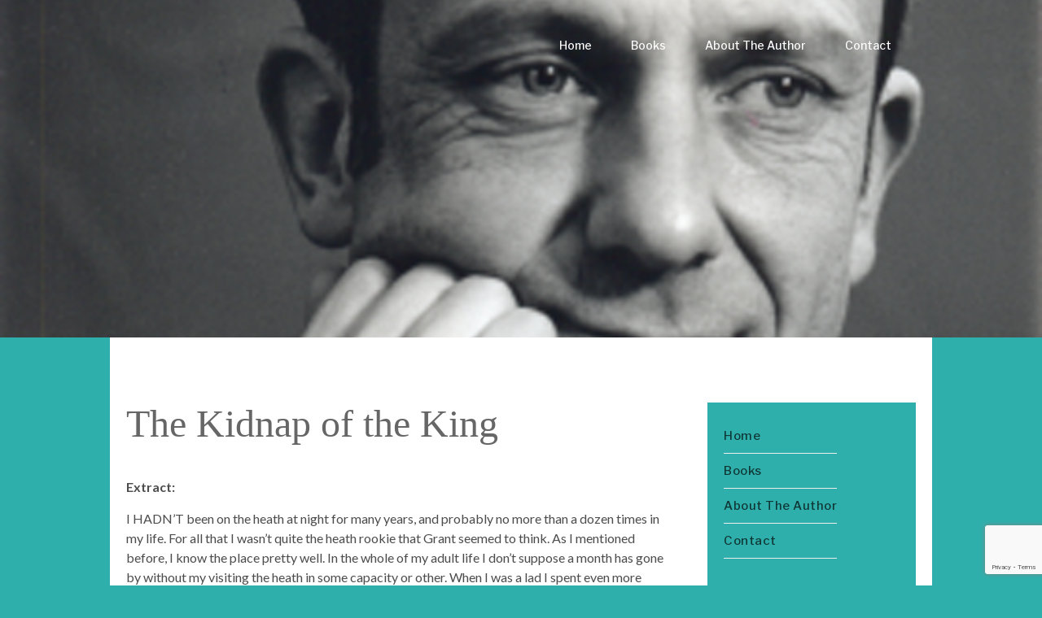

--- FILE ---
content_type: text/html; charset=UTF-8
request_url: http://www.rogerbutters.uk/novels/kidnap-of-the-king/the-kidnap-of-the-king-extract/
body_size: 11214
content:
<!doctype html>
<html lang="en">
<head>
    <meta charset="UTF-8">
	<meta name="viewport" content="width=device-width, initial-scale=1">
	<link rel="profile" href="http://gmpg.org/xfn/11">
	<title>The Kidnap of the King &#8211; Roger Butters</title>
<meta name='robots' content='max-image-preview:large' />
	<style>img:is([sizes="auto" i], [sizes^="auto," i]) { contain-intrinsic-size: 3000px 1500px }</style>
	<link rel='dns-prefetch' href='//fonts.googleapis.com' />
<link rel="alternate" type="application/rss+xml" title="Roger Butters &raquo; Feed" href="http://www.rogerbutters.uk/feed/" />
<link rel="alternate" type="application/rss+xml" title="Roger Butters &raquo; Comments Feed" href="http://www.rogerbutters.uk/comments/feed/" />
<script type="text/javascript">
/* <![CDATA[ */
window._wpemojiSettings = {"baseUrl":"https:\/\/s.w.org\/images\/core\/emoji\/15.1.0\/72x72\/","ext":".png","svgUrl":"https:\/\/s.w.org\/images\/core\/emoji\/15.1.0\/svg\/","svgExt":".svg","source":{"concatemoji":"http:\/\/www.rogerbutters.uk\/wp-includes\/js\/wp-emoji-release.min.js?ver=6.8.1"}};
/*! This file is auto-generated */
!function(i,n){var o,s,e;function c(e){try{var t={supportTests:e,timestamp:(new Date).valueOf()};sessionStorage.setItem(o,JSON.stringify(t))}catch(e){}}function p(e,t,n){e.clearRect(0,0,e.canvas.width,e.canvas.height),e.fillText(t,0,0);var t=new Uint32Array(e.getImageData(0,0,e.canvas.width,e.canvas.height).data),r=(e.clearRect(0,0,e.canvas.width,e.canvas.height),e.fillText(n,0,0),new Uint32Array(e.getImageData(0,0,e.canvas.width,e.canvas.height).data));return t.every(function(e,t){return e===r[t]})}function u(e,t,n){switch(t){case"flag":return n(e,"\ud83c\udff3\ufe0f\u200d\u26a7\ufe0f","\ud83c\udff3\ufe0f\u200b\u26a7\ufe0f")?!1:!n(e,"\ud83c\uddfa\ud83c\uddf3","\ud83c\uddfa\u200b\ud83c\uddf3")&&!n(e,"\ud83c\udff4\udb40\udc67\udb40\udc62\udb40\udc65\udb40\udc6e\udb40\udc67\udb40\udc7f","\ud83c\udff4\u200b\udb40\udc67\u200b\udb40\udc62\u200b\udb40\udc65\u200b\udb40\udc6e\u200b\udb40\udc67\u200b\udb40\udc7f");case"emoji":return!n(e,"\ud83d\udc26\u200d\ud83d\udd25","\ud83d\udc26\u200b\ud83d\udd25")}return!1}function f(e,t,n){var r="undefined"!=typeof WorkerGlobalScope&&self instanceof WorkerGlobalScope?new OffscreenCanvas(300,150):i.createElement("canvas"),a=r.getContext("2d",{willReadFrequently:!0}),o=(a.textBaseline="top",a.font="600 32px Arial",{});return e.forEach(function(e){o[e]=t(a,e,n)}),o}function t(e){var t=i.createElement("script");t.src=e,t.defer=!0,i.head.appendChild(t)}"undefined"!=typeof Promise&&(o="wpEmojiSettingsSupports",s=["flag","emoji"],n.supports={everything:!0,everythingExceptFlag:!0},e=new Promise(function(e){i.addEventListener("DOMContentLoaded",e,{once:!0})}),new Promise(function(t){var n=function(){try{var e=JSON.parse(sessionStorage.getItem(o));if("object"==typeof e&&"number"==typeof e.timestamp&&(new Date).valueOf()<e.timestamp+604800&&"object"==typeof e.supportTests)return e.supportTests}catch(e){}return null}();if(!n){if("undefined"!=typeof Worker&&"undefined"!=typeof OffscreenCanvas&&"undefined"!=typeof URL&&URL.createObjectURL&&"undefined"!=typeof Blob)try{var e="postMessage("+f.toString()+"("+[JSON.stringify(s),u.toString(),p.toString()].join(",")+"));",r=new Blob([e],{type:"text/javascript"}),a=new Worker(URL.createObjectURL(r),{name:"wpTestEmojiSupports"});return void(a.onmessage=function(e){c(n=e.data),a.terminate(),t(n)})}catch(e){}c(n=f(s,u,p))}t(n)}).then(function(e){for(var t in e)n.supports[t]=e[t],n.supports.everything=n.supports.everything&&n.supports[t],"flag"!==t&&(n.supports.everythingExceptFlag=n.supports.everythingExceptFlag&&n.supports[t]);n.supports.everythingExceptFlag=n.supports.everythingExceptFlag&&!n.supports.flag,n.DOMReady=!1,n.readyCallback=function(){n.DOMReady=!0}}).then(function(){return e}).then(function(){var e;n.supports.everything||(n.readyCallback(),(e=n.source||{}).concatemoji?t(e.concatemoji):e.wpemoji&&e.twemoji&&(t(e.twemoji),t(e.wpemoji)))}))}((window,document),window._wpemojiSettings);
/* ]]> */
</script>
<link rel='stylesheet' id='gtl-portfolio-fonts-css' href='https://fonts.googleapis.com/css?family=Muli%3A400%2C700%2C300%7CLato%3A400%2C300%2C700%2C900%2C300italic%2C400italic%2C700italic&#038;subset=latin%2Clatin-ext&#038;ver=1.0.0' type='text/css' media='all' />
<style id='wp-emoji-styles-inline-css' type='text/css'>

	img.wp-smiley, img.emoji {
		display: inline !important;
		border: none !important;
		box-shadow: none !important;
		height: 1em !important;
		width: 1em !important;
		margin: 0 0.07em !important;
		vertical-align: -0.1em !important;
		background: none !important;
		padding: 0 !important;
	}
</style>
<link rel='stylesheet' id='wp-block-library-css' href='http://www.rogerbutters.uk/wp-includes/css/dist/block-library/style.min.css?ver=6.8.1' type='text/css' media='all' />
<style id='classic-theme-styles-inline-css' type='text/css'>
/*! This file is auto-generated */
.wp-block-button__link{color:#fff;background-color:#32373c;border-radius:9999px;box-shadow:none;text-decoration:none;padding:calc(.667em + 2px) calc(1.333em + 2px);font-size:1.125em}.wp-block-file__button{background:#32373c;color:#fff;text-decoration:none}
</style>
<style id='global-styles-inline-css' type='text/css'>
:root{--wp--preset--aspect-ratio--square: 1;--wp--preset--aspect-ratio--4-3: 4/3;--wp--preset--aspect-ratio--3-4: 3/4;--wp--preset--aspect-ratio--3-2: 3/2;--wp--preset--aspect-ratio--2-3: 2/3;--wp--preset--aspect-ratio--16-9: 16/9;--wp--preset--aspect-ratio--9-16: 9/16;--wp--preset--color--black: #000000;--wp--preset--color--cyan-bluish-gray: #abb8c3;--wp--preset--color--white: #ffffff;--wp--preset--color--pale-pink: #f78da7;--wp--preset--color--vivid-red: #cf2e2e;--wp--preset--color--luminous-vivid-orange: #ff6900;--wp--preset--color--luminous-vivid-amber: #fcb900;--wp--preset--color--light-green-cyan: #7bdcb5;--wp--preset--color--vivid-green-cyan: #00d084;--wp--preset--color--pale-cyan-blue: #8ed1fc;--wp--preset--color--vivid-cyan-blue: #0693e3;--wp--preset--color--vivid-purple: #9b51e0;--wp--preset--gradient--vivid-cyan-blue-to-vivid-purple: linear-gradient(135deg,rgba(6,147,227,1) 0%,rgb(155,81,224) 100%);--wp--preset--gradient--light-green-cyan-to-vivid-green-cyan: linear-gradient(135deg,rgb(122,220,180) 0%,rgb(0,208,130) 100%);--wp--preset--gradient--luminous-vivid-amber-to-luminous-vivid-orange: linear-gradient(135deg,rgba(252,185,0,1) 0%,rgba(255,105,0,1) 100%);--wp--preset--gradient--luminous-vivid-orange-to-vivid-red: linear-gradient(135deg,rgba(255,105,0,1) 0%,rgb(207,46,46) 100%);--wp--preset--gradient--very-light-gray-to-cyan-bluish-gray: linear-gradient(135deg,rgb(238,238,238) 0%,rgb(169,184,195) 100%);--wp--preset--gradient--cool-to-warm-spectrum: linear-gradient(135deg,rgb(74,234,220) 0%,rgb(151,120,209) 20%,rgb(207,42,186) 40%,rgb(238,44,130) 60%,rgb(251,105,98) 80%,rgb(254,248,76) 100%);--wp--preset--gradient--blush-light-purple: linear-gradient(135deg,rgb(255,206,236) 0%,rgb(152,150,240) 100%);--wp--preset--gradient--blush-bordeaux: linear-gradient(135deg,rgb(254,205,165) 0%,rgb(254,45,45) 50%,rgb(107,0,62) 100%);--wp--preset--gradient--luminous-dusk: linear-gradient(135deg,rgb(255,203,112) 0%,rgb(199,81,192) 50%,rgb(65,88,208) 100%);--wp--preset--gradient--pale-ocean: linear-gradient(135deg,rgb(255,245,203) 0%,rgb(182,227,212) 50%,rgb(51,167,181) 100%);--wp--preset--gradient--electric-grass: linear-gradient(135deg,rgb(202,248,128) 0%,rgb(113,206,126) 100%);--wp--preset--gradient--midnight: linear-gradient(135deg,rgb(2,3,129) 0%,rgb(40,116,252) 100%);--wp--preset--font-size--small: 13px;--wp--preset--font-size--medium: 20px;--wp--preset--font-size--large: 36px;--wp--preset--font-size--x-large: 42px;--wp--preset--spacing--20: 0.44rem;--wp--preset--spacing--30: 0.67rem;--wp--preset--spacing--40: 1rem;--wp--preset--spacing--50: 1.5rem;--wp--preset--spacing--60: 2.25rem;--wp--preset--spacing--70: 3.38rem;--wp--preset--spacing--80: 5.06rem;--wp--preset--shadow--natural: 6px 6px 9px rgba(0, 0, 0, 0.2);--wp--preset--shadow--deep: 12px 12px 50px rgba(0, 0, 0, 0.4);--wp--preset--shadow--sharp: 6px 6px 0px rgba(0, 0, 0, 0.2);--wp--preset--shadow--outlined: 6px 6px 0px -3px rgba(255, 255, 255, 1), 6px 6px rgba(0, 0, 0, 1);--wp--preset--shadow--crisp: 6px 6px 0px rgba(0, 0, 0, 1);}:where(.is-layout-flex){gap: 0.5em;}:where(.is-layout-grid){gap: 0.5em;}body .is-layout-flex{display: flex;}.is-layout-flex{flex-wrap: wrap;align-items: center;}.is-layout-flex > :is(*, div){margin: 0;}body .is-layout-grid{display: grid;}.is-layout-grid > :is(*, div){margin: 0;}:where(.wp-block-columns.is-layout-flex){gap: 2em;}:where(.wp-block-columns.is-layout-grid){gap: 2em;}:where(.wp-block-post-template.is-layout-flex){gap: 1.25em;}:where(.wp-block-post-template.is-layout-grid){gap: 1.25em;}.has-black-color{color: var(--wp--preset--color--black) !important;}.has-cyan-bluish-gray-color{color: var(--wp--preset--color--cyan-bluish-gray) !important;}.has-white-color{color: var(--wp--preset--color--white) !important;}.has-pale-pink-color{color: var(--wp--preset--color--pale-pink) !important;}.has-vivid-red-color{color: var(--wp--preset--color--vivid-red) !important;}.has-luminous-vivid-orange-color{color: var(--wp--preset--color--luminous-vivid-orange) !important;}.has-luminous-vivid-amber-color{color: var(--wp--preset--color--luminous-vivid-amber) !important;}.has-light-green-cyan-color{color: var(--wp--preset--color--light-green-cyan) !important;}.has-vivid-green-cyan-color{color: var(--wp--preset--color--vivid-green-cyan) !important;}.has-pale-cyan-blue-color{color: var(--wp--preset--color--pale-cyan-blue) !important;}.has-vivid-cyan-blue-color{color: var(--wp--preset--color--vivid-cyan-blue) !important;}.has-vivid-purple-color{color: var(--wp--preset--color--vivid-purple) !important;}.has-black-background-color{background-color: var(--wp--preset--color--black) !important;}.has-cyan-bluish-gray-background-color{background-color: var(--wp--preset--color--cyan-bluish-gray) !important;}.has-white-background-color{background-color: var(--wp--preset--color--white) !important;}.has-pale-pink-background-color{background-color: var(--wp--preset--color--pale-pink) !important;}.has-vivid-red-background-color{background-color: var(--wp--preset--color--vivid-red) !important;}.has-luminous-vivid-orange-background-color{background-color: var(--wp--preset--color--luminous-vivid-orange) !important;}.has-luminous-vivid-amber-background-color{background-color: var(--wp--preset--color--luminous-vivid-amber) !important;}.has-light-green-cyan-background-color{background-color: var(--wp--preset--color--light-green-cyan) !important;}.has-vivid-green-cyan-background-color{background-color: var(--wp--preset--color--vivid-green-cyan) !important;}.has-pale-cyan-blue-background-color{background-color: var(--wp--preset--color--pale-cyan-blue) !important;}.has-vivid-cyan-blue-background-color{background-color: var(--wp--preset--color--vivid-cyan-blue) !important;}.has-vivid-purple-background-color{background-color: var(--wp--preset--color--vivid-purple) !important;}.has-black-border-color{border-color: var(--wp--preset--color--black) !important;}.has-cyan-bluish-gray-border-color{border-color: var(--wp--preset--color--cyan-bluish-gray) !important;}.has-white-border-color{border-color: var(--wp--preset--color--white) !important;}.has-pale-pink-border-color{border-color: var(--wp--preset--color--pale-pink) !important;}.has-vivid-red-border-color{border-color: var(--wp--preset--color--vivid-red) !important;}.has-luminous-vivid-orange-border-color{border-color: var(--wp--preset--color--luminous-vivid-orange) !important;}.has-luminous-vivid-amber-border-color{border-color: var(--wp--preset--color--luminous-vivid-amber) !important;}.has-light-green-cyan-border-color{border-color: var(--wp--preset--color--light-green-cyan) !important;}.has-vivid-green-cyan-border-color{border-color: var(--wp--preset--color--vivid-green-cyan) !important;}.has-pale-cyan-blue-border-color{border-color: var(--wp--preset--color--pale-cyan-blue) !important;}.has-vivid-cyan-blue-border-color{border-color: var(--wp--preset--color--vivid-cyan-blue) !important;}.has-vivid-purple-border-color{border-color: var(--wp--preset--color--vivid-purple) !important;}.has-vivid-cyan-blue-to-vivid-purple-gradient-background{background: var(--wp--preset--gradient--vivid-cyan-blue-to-vivid-purple) !important;}.has-light-green-cyan-to-vivid-green-cyan-gradient-background{background: var(--wp--preset--gradient--light-green-cyan-to-vivid-green-cyan) !important;}.has-luminous-vivid-amber-to-luminous-vivid-orange-gradient-background{background: var(--wp--preset--gradient--luminous-vivid-amber-to-luminous-vivid-orange) !important;}.has-luminous-vivid-orange-to-vivid-red-gradient-background{background: var(--wp--preset--gradient--luminous-vivid-orange-to-vivid-red) !important;}.has-very-light-gray-to-cyan-bluish-gray-gradient-background{background: var(--wp--preset--gradient--very-light-gray-to-cyan-bluish-gray) !important;}.has-cool-to-warm-spectrum-gradient-background{background: var(--wp--preset--gradient--cool-to-warm-spectrum) !important;}.has-blush-light-purple-gradient-background{background: var(--wp--preset--gradient--blush-light-purple) !important;}.has-blush-bordeaux-gradient-background{background: var(--wp--preset--gradient--blush-bordeaux) !important;}.has-luminous-dusk-gradient-background{background: var(--wp--preset--gradient--luminous-dusk) !important;}.has-pale-ocean-gradient-background{background: var(--wp--preset--gradient--pale-ocean) !important;}.has-electric-grass-gradient-background{background: var(--wp--preset--gradient--electric-grass) !important;}.has-midnight-gradient-background{background: var(--wp--preset--gradient--midnight) !important;}.has-small-font-size{font-size: var(--wp--preset--font-size--small) !important;}.has-medium-font-size{font-size: var(--wp--preset--font-size--medium) !important;}.has-large-font-size{font-size: var(--wp--preset--font-size--large) !important;}.has-x-large-font-size{font-size: var(--wp--preset--font-size--x-large) !important;}
:where(.wp-block-post-template.is-layout-flex){gap: 1.25em;}:where(.wp-block-post-template.is-layout-grid){gap: 1.25em;}
:where(.wp-block-columns.is-layout-flex){gap: 2em;}:where(.wp-block-columns.is-layout-grid){gap: 2em;}
:root :where(.wp-block-pullquote){font-size: 1.5em;line-height: 1.6;}
</style>
<link rel='stylesheet' id='contact-form-7-css' href='http://www.rogerbutters.uk/wp-content/plugins/contact-form-7/includes/css/styles.css?ver=6.1' type='text/css' media='all' />
<link rel='stylesheet' id='gtl-portfolio-style-css' href='http://www.rogerbutters.uk/wp-content/themes/gtl-multipurpose/style.css?ver=1.0.0' type='text/css' media='all' />
<link rel='stylesheet' id='gtl-multipurpose-font-css' href='https://fonts.googleapis.com/css?family=Libre+Franklin%3A100%2C200%2C300%2C400%2C500%2C600%2C700%2C800%2C900&#038;ver=20151215' type='text/css' media='all' />
<link rel='stylesheet' id='bootstrap-css' href='http://www.rogerbutters.uk/wp-content/themes/gtl-multipurpose/assets/css/bootstrap.min.css?ver=20151215' type='text/css' media='all' />
<link rel='stylesheet' id='gtl-multipurpose-flex-css' href='http://www.rogerbutters.uk/wp-content/themes/gtl-multipurpose/assets/css/flexslider.min.css?ver=20151215' type='text/css' media='all' />
<link rel='stylesheet' id='font-awesome-css' href='http://www.rogerbutters.uk/wp-content/themes/gtl-multipurpose/assets/css/font-awesome.min.css?ver=20151215' type='text/css' media='all' />
<link rel='stylesheet' id='gtl-multipurpose-style-css' href='http://www.rogerbutters.uk/wp-content/themes/gtl-portfolio/style.css?ver=1.8' type='text/css' media='all' />
<link rel='stylesheet' id='gtl-multipurpose-responsive-css' href='http://www.rogerbutters.uk/wp-content/themes/gtl-multipurpose/assets/css/responsive.css?ver=1.0' type='text/css' media='all' />
<script type="text/javascript" src="http://www.rogerbutters.uk/wp-includes/js/jquery/jquery.min.js?ver=3.7.1" id="jquery-core-js"></script>
<script type="text/javascript" src="http://www.rogerbutters.uk/wp-includes/js/jquery/jquery-migrate.min.js?ver=3.4.1" id="jquery-migrate-js"></script>
<link rel="https://api.w.org/" href="http://www.rogerbutters.uk/wp-json/" /><link rel="alternate" title="JSON" type="application/json" href="http://www.rogerbutters.uk/wp-json/wp/v2/pages/289" /><link rel="EditURI" type="application/rsd+xml" title="RSD" href="http://www.rogerbutters.uk/xmlrpc.php?rsd" />
<meta name="generator" content="WordPress 6.8.1" />
<link rel="canonical" href="http://www.rogerbutters.uk/novels/kidnap-of-the-king/the-kidnap-of-the-king-extract/" />
<link rel='shortlink' href='http://www.rogerbutters.uk/?p=289' />
<link rel="alternate" title="oEmbed (JSON)" type="application/json+oembed" href="http://www.rogerbutters.uk/wp-json/oembed/1.0/embed?url=http%3A%2F%2Fwww.rogerbutters.uk%2Fnovels%2Fkidnap-of-the-king%2Fthe-kidnap-of-the-king-extract%2F" />
<link rel="alternate" title="oEmbed (XML)" type="text/xml+oembed" href="http://www.rogerbutters.uk/wp-json/oembed/1.0/embed?url=http%3A%2F%2Fwww.rogerbutters.uk%2Fnovels%2Fkidnap-of-the-king%2Fthe-kidnap-of-the-king-extract%2F&#038;format=xml" />
		<style type="text/css">
					.site-title,
			.site-description {
				position: absolute;
				clip: rect(1px, 1px, 1px, 1px);
			}
			.custom-logo {
            max-width: 100% !important;
            position: relative;
            }
				</style>
		<style type="text/css" id="custom-background-css">
body.custom-background { background-color: #2fafab; }
</style>
	
    <style>

        #scroll-top {
            background: #df3d8c !important;

            padding: 15px;

            margin: 50px;
            
            float: !important;
            
            display: !important;
            
           
           
        }  
        
        #scroll-top span {
             color: #fff ;
             font-size: 20px;
             font-weight: 700;
        }
        
        .progress-bar > span, .progress-bar {
                background: !important;
        }
        
        .progress-bar > span::before {
              border-top-color: !important;
        }
        
        .lead {
            color: !important;
        }
        
        .single-service .fa {
            color: !important;
        }
        
        .single-service h3 {
            color: !important;
        }
        
        .white-bg {
        background: !important;
        }
        
        .count-title h2 {
            color:  !important;
        }
        
        .count-title span {
            color:  !important;
        }
        
        .team-info h3 {
            color:  !important;
        }
        
        .team-info span {
            color:  !important;
        }
        
        .section-title h2 {
            color:  !important;
        }
        
        .section-title p {
            color:  !important;
        }
        
        .about-rightsidebar h2 {
            color:  !important;
        }
        
        .about-rightsidebar p {
            color:  !important;
        }
        
        .section-title > h2::before {
            background: !important; 
        
    </style>

    	<style>
		.header_height{ height:415px;}
				.slides li:before{ display:none;}
				
		body{
			font-family: 'Libre Franklin',sans-serif;
			font-size: 14px;
			color: #4c4c4c;
		}

		body a{ color: #2fafab; }

        body a:hover{ color:#2fafab; }

        .custom-btn.secondary-btn { background-color: #2fafab; }

		.site-title a{font-size: 40px;}
		.site-description{font-size: 14px;}
		nav.menu-main li a{font-size: 14px;}
		h1{font-size: 60px; }
		h2{font-size: 46px; }
		h3{font-size: 26px; }
		h4{font-size: 20px; }
		h5{font-size: 16px; }
		h6{font-size: 12px; }
		header.sticky-header.scrolled,
		.no-banner header.jr-site-header
		{background-color:  #2fafab!important; }

		h1.site-title{font-size: 32px;margin:0 0 5px 0; }
		nav.menu-main ul>li>a{color:#fff}
		nav.menu-main ul li a:hover{color:#2fafab;}    
		nav.menu-main ul li .sub-menu>li>a{color:rgba(0,0,0,0.6);}
		nav.menu-main ul li .sub-menu{background-color:#2fafab;}

		
		.is-sidebar{
			background-color:  #2fafab;
			color:  #2fafab;
		}
		.jr-site-footer{
			background-color:  #2fafab;
			color:#2fafab;
		}
		.jr-site-footer a{
			color:#2fafab;
		}

		.jr-site-footer .copyright-bottom{
			background-color: #2fafab;
			color:#f7f7f7;
		}


		nav ul li:hover,
		nav ul li.active-page,
		nav ul > li.current-menu-item {
			background-color: #4257f2;
		}

		nav ul li:hover a,
		nav ul li.active-page a,
		nav ul > li.current-menu-item a {
			text-decoration: none;
			color: white;
		}

		.single-post .post-title, h1.page-title{font-size:  48px;}

		@media (max-width: 1020px){
			.mobile-menu span {

				background-color: #2fafab;

			}
		}




	</style>
	<link rel="icon" href="http://www.rogerbutters.uk/wp-content/uploads/2019/08/cropped-rb-32x32.png" sizes="32x32" />
<link rel="icon" href="http://www.rogerbutters.uk/wp-content/uploads/2019/08/cropped-rb-192x192.png" sizes="192x192" />
<link rel="apple-touch-icon" href="http://www.rogerbutters.uk/wp-content/uploads/2019/08/cropped-rb-180x180.png" />
<meta name="msapplication-TileImage" content="http://www.rogerbutters.uk/wp-content/uploads/2019/08/cropped-rb-270x270.png" />
	
	
</head>


<body class="wp-singular page-template-default page page-id-289 page-child parent-pageid-198 custom-background wp-theme-gtl-multipurpose wp-child-theme-gtl-portfolio full-width-layout hasbody_bg" data-container="container-small">

<!--Mobile view ham menu-->
<div class="mobile-menu">
    <span></span>
    <span></span>
    <span></span>
</div>
<!--Ends-->

<div class="body-wrapp  ">

    <!--Header Component-->
    <header id="siteHeader" class="jr-site-header pd-a-15 sticky-header menu-inline">

        <div class="container-small">
            <div class="row align-flex-item-center full-width">
                <div class="col-md-5 col-lg-4">
                    <div class="logo-holder">
                                            </div>
                </div>
                <div class="col-md-7 col-lg-8 text-align-right">
                                    <nav class="menu-main">
                    <div class="menu-menu-container"><ul id="primary-menu" class="floted-li clearfix d-i-b"><li id="menu-item-49" class="menu-item menu-item-type-post_type menu-item-object-page menu-item-home menu-item-49"><a href="http://www.rogerbutters.uk/">Home</a></li>
<li id="menu-item-186" class="menu-item menu-item-type-post_type menu-item-object-page current-page-ancestor menu-item-186"><a href="http://www.rogerbutters.uk/novels/">Books</a></li>
<li id="menu-item-48" class="menu-item menu-item-type-post_type menu-item-object-page menu-item-48"><a href="http://www.rogerbutters.uk/archive/">About The Author</a></li>
<li id="menu-item-130" class="menu-item menu-item-type-post_type menu-item-object-page menu-item-130"><a href="http://www.rogerbutters.uk/contact/">Contact</a></li>
</ul></div>                    </nav>
                </div>
            </div>
        </div>
    </header>

	
 		<section id="staticBanner" class="jr-site-static-banner front-page header_height">
			<img src="http://www.rogerbutters.uk/wp-content/uploads/2019/08/roger.png" width="562" height="758" alt="" srcset="http://www.rogerbutters.uk/wp-content/uploads/2019/08/roger.png 562w, http://www.rogerbutters.uk/wp-content/uploads/2019/08/roger-222x300.png 222w" sizes="(max-width: 562px) 100vw, 562px" decoding="async" fetchpriority="high" />											</section>
			

 <section class="jr-site-para-highlight inner-page">
  
   
    
      <div class="container-small content-all">
      <div class="col_2-70-30">
            
      <div class="cols">
        
<article id="post-289" class="post-289 page type-page status-publish hentry">
	<header class="entry-header">
		<h1 class="page-title">The Kidnap of the King</h1>	</header><!-- .entry-header -->

	<div class="entry-content">
		
<p><strong>Extract:</strong></p>



<p>I HADN’T been on the heath at night for many years, and probably no more than a dozen times in my life. For all that I wasn’t quite the heath rookie that Grant seemed to think. As I mentioned before, I know the place pretty well. In the whole of my adult life I don’t suppose a month has gone by without my visiting the heath in some capacity or other. When I was a lad I spent even more time there, if anything. I learnt a bit about animal tracks, and used to try following their spoor with varying success, imagining myself as a sort of latter-day Tarzan of the Apes. In fact over the years I picked up quite a lot of bushcraft, both by experience and learning from others. I could still remember most of it, and the heath doesn’t change much.</p>



<p>‘I was wondering if we might try separating,’ I said.</p>



<p>‘Count me out of that,’ said Judy.</p>



<p>‘Grant can look after you. I rather fancy mooching about on my own for a bit.’</p>



<p>‘Try if you like, by all means,’ said Grant. ‘But will you be able to find your way back? It’s not easy at night, you know.’</p>



<p>I pointed to the sky in the appropriate directions. ‘North, south, east, west. And yes, I do know that the moon will move a few degrees if I’m out there long enough. But Polaris won’t. And I know the main constellations, enough to get by even if it clouds over here and there. Besides knowing the heath better than you think.’ Again I indicated the various horizons. ‘Bantock, Churchfield, Sandford, Castletown.’</p>



<p>‘Okay, I’ll take your word for it. You’d better take the torch. Try not to make too much row. Your young lady and I might go for a walk on our own, for that matter. But not far. I still reckon here’s as good a place as any.’</p>



<p>I didn’t tell him, but I’d had an idea. One of my juvenile fantasies had cast me in the role of an heroic guerrilla leader operating from Sandford Heath, defending this country with a handful of picked men against the vast invading hordes with snow on their boots. I’d used my knowledge of the heath to earmark various places as impregnable hideouts, and even gone so far as to construct myself a command HQ in the woods near Blackstone Ring.</p>



<p>The projected Soviet invasion had never come, and the smouldering corpses of Russian tanks had never littered Sandford Heath except in my imagination. But the place was little changed, and the sites of my dozen or so spectral strongholds remained the same. There were a couple within a mile of here; an overgrown cavern near the abandoned quarry, and what I called my Eagle’s Nest in the dense pine forest near the Polish memorial. They were both well chosen. They’d be difficult to find if you didn’t know where they were. Like myself, Betteridge knew the heath. As a lone twitcher he might have hideouts known only to himself. But my own would be as good a place to start as any.</p>



<p>There’d been a fairly recent rockfall, a miniature avalanche, at the quarry, which I found had all but destroyed my first choice. Next I’d try the Eagle’s Nest.</p>



<p>Which I did, but he wasn’t there either. A long shot, of course.</p>



<p>And then I saw the footprint. A trainer. Or part of one. There were scuff marks nearby where he’d tried to obliterate his prints, but this one, indistinct and half-hidden by a bush, had been missed. I knelt to examine it in the dim light cast by the shaded torch. Unlike Holmes I haven’t written monographs about the minutiae of detective work, nor could I recognize the precise pattern, but it was a trainer, no doubt of that. I placed my foot alongside. The same size: nine, or thereabouts. Which in all probability meant a man between five-eight and five-ten, like me. Or Betteridge.</p>



<p>The chance of actually finding him remained poor none the less. For all I knew he could be watching me from the shadows. Amidst the trees, from the branches above, hidden in a bush in the undergrowth. Even in daytime it wouldn’t have been easy to find him; at night it was well-nigh impossible. I decided to gamble.</p>



<p>‘Joe?’ I called quietly but distinctly. ‘I know you’re there, Joe. Just want a word with you, that’s all.’</p>



<p>It was a still night. Softly but swiftly my words made their way out across the heath. Nothing stirred. If he was anywhere in the vicinity, he’d have been sure to hear.</p>



<p>‘I know you helped in the kidnap, Joe. But that’s all. I know you didn’t have anything to do with the other business. As long as the horse comes to no harm, that’s the main thing.’</p>



<p>I don’t think I actually heard anything. But I had the impression that someone was listening. Maybe below the surface of my conscious mind I could hear him breathing, holding his breath now and again for fear of betraying his position.</p>



<p>‘I’m nothing to do with the police, Joe. Like I say, all I’m worried about is the horse. But if you don’t show yourself now, I’ll have to go and tell them you’re here. You’re the only lead I have, you see. I just want a word with you, that’s all. After that I’ll disappear, and you won’t hear from me again.’</p>



<p>There was another long pause, and I thought I’d failed. I was just about to speak again, when there came a rustling in the undergrowth, and he stood before me. A dark medium-sized figure, standing in the moonlit glade between the trees, maybe thirty yards away.</p>



<p>‘What do you want?’</p>



<p>‘Only a word with you, Joe. Is the horse okay?’</p>



<p>I kept emphasizing the horse. It was our one piece of common ground. And partly a lie. Because I knew the horse was already dead. Or rather, I didn’t know, because it wasn’t certain yet. Anyway, if he thought I was as concerned about the animal as he was, he’d be more co-operative.</p>



<p>I should have felt guilty. And yet it wasn’t entirely a pretence. If I’d had to choose between losing the horse and another human casualty, I’d have chosen the latter. Odd.</p>



<p>‘The King’s fine. He’s being looked after.’</p>



<p>That was confusing, to say the least. I supposed his information was out of date. ‘Good,’ I managed to say. ‘That’s the main thing.’</p>



<p>‘How did you know where I was?’</p>



<p>‘I didn’t, not for sure. But when I was a kid I used to hide out on the heath, and round here was one of my main stamping grounds. Then I saw your footprint, and knew. I’d scrub it out if I were you.’</p>



<p>‘Thanks. Perhaps you can do it for me. You’re nearer.’</p>



<p>I did. ‘Who’s behind this, Joe? Who set it up?’</p>



<p>‘I’m no squealer,’ he said shortly.</p>



<p>‘Just as you like. But you ought to give yourself up, you know. You can’t hide out here for ever.’</p>



<p>‘I know that. I just need time to think.’</p>



<p>‘I know you’ve got yourself in deeper than you intended, Joe. But you can still dig yourself out. The police would welcome help. And you could blow the lid off the whole thing if you wanted to.’</p>



<p>‘No, I can’t. Maybe I could have done to start with, but I can’t now. That Straughan business. I had nothing to do with that.’</p>



<p>‘I know you hadn’t, Joe. Do you know who did?’</p>



<p>‘If I did I’d tell you. Murder wasn’t part of the plan.’</p>



<p>‘Anything else you’d like to tell me?’</p>



<p>‘No. What would there be?’ A pause. ‘Are you going to the police?’</p>



<p>‘I’ve already said I won’t. I’ve no quarrel with you, Joe, despite the crack on the head. Not unless you do anything really bad.’</p>



<p>‘What do you mean?’</p>



<p>‘I know you’re not a violent man, Joe. Make sure you keep it that way. I know it wasn’t you who did for Straughan. There are plenty of other suspects for that, anyway. And don’t harm the King.’</p>



<p>‘You know I wouldn’t do that.’</p>



<p>‘I know. And there’s one favour you might do for me.’</p>



<p>‘What’s that?’</p>



<p>‘If you go to the police, or they find you, I’d rather you didn’t mention this conversation.’</p>



<p>‘I shan’t. And, er, I’m sorry about your head.’</p>



<p>‘I’ve been bashed on the head before. And since, come to that.’ I raised a hand in farewell. ‘See you, Joe.’</p>



<p>I turned my back and made my way slowly down the game trail whence I’d come. In my mind’s eye I could still see him standing there, watching me suspiciously till I was out of sight. When I reached the gravelled track I turned to look back, but the trees had closed around him. Nothing but the forest, dark and silent.</p>



<p>On my way to the car I did some thinking. What Betteridge knew seemed significant. And what he didn’t know. He knew Straughan was dead, despite the fact that he’d gone on the run before the body on the A51 had been identified. But he hadn’t known about the horse. How did that fit in with things?</p>



<p>Within a quarter of an hour I was back with Grant and Judy. ‘About time,’ he grunted. ‘We gave up ages ago. Find anything?’</p>



<p>‘No.’ I shook my head. ‘Nothing.’</p>



<p><a href="http://www.rogerbutters.uk/novels/kidnap-of-the-king/">&lt;Back</a></p>
	</div><!-- .entry-content -->

	</article><!-- #post-289 -->

</div>
<div class="cols is-sidebar secondary sidebar-1 hassidebar_bg">
<div id="nav_menu-3" class="thumb-posts flex-box widget_nav_menu"><div class="menu-menu-container"><ul id="menu-menu" class="menu"><li class="menu-item menu-item-type-post_type menu-item-object-page menu-item-home menu-item-49"><a href="http://www.rogerbutters.uk/">Home</a></li>
<li class="menu-item menu-item-type-post_type menu-item-object-page current-page-ancestor menu-item-186"><a href="http://www.rogerbutters.uk/novels/">Books</a></li>
<li class="menu-item menu-item-type-post_type menu-item-object-page menu-item-48"><a href="http://www.rogerbutters.uk/archive/">About The Author</a></li>
<li class="menu-item menu-item-type-post_type menu-item-object-page menu-item-130"><a href="http://www.rogerbutters.uk/contact/">Contact</a></li>
</ul></div></div></div>  
</div>

</div>
 

</section>
  

  
   </div>  

    <!--Footer component-->
    <section id="footer" class="jr-site-footer"><!--Now active fixed footer-->
        <div class="container-small">

                            
                
        </div>

        <div class="copyright-bottom">
        Copyright Roger Butters 2024  
        <span> | </span>     
        Powered by <a target="_blank" rel="designer" href="https://greenturtlelab.com/">Greenturtlelab</a>     
        </div>
    </section>
    <!--Ends-->
      
<script type="speculationrules">
{"prefetch":[{"source":"document","where":{"and":[{"href_matches":"\/*"},{"not":{"href_matches":["\/wp-*.php","\/wp-admin\/*","\/wp-content\/uploads\/*","\/wp-content\/*","\/wp-content\/plugins\/*","\/wp-content\/themes\/gtl-portfolio\/*","\/wp-content\/themes\/gtl-multipurpose\/*","\/*\\?(.+)"]}},{"not":{"selector_matches":"a[rel~=\"nofollow\"]"}},{"not":{"selector_matches":".no-prefetch, .no-prefetch a"}}]},"eagerness":"conservative"}]}
</script>
<script type="text/javascript" src="http://www.rogerbutters.uk/wp-includes/js/dist/hooks.min.js?ver=4d63a3d491d11ffd8ac6" id="wp-hooks-js"></script>
<script type="text/javascript" src="http://www.rogerbutters.uk/wp-includes/js/dist/i18n.min.js?ver=5e580eb46a90c2b997e6" id="wp-i18n-js"></script>
<script type="text/javascript" id="wp-i18n-js-after">
/* <![CDATA[ */
wp.i18n.setLocaleData( { 'text direction\u0004ltr': [ 'ltr' ] } );
/* ]]> */
</script>
<script type="text/javascript" src="http://www.rogerbutters.uk/wp-content/plugins/contact-form-7/includes/swv/js/index.js?ver=6.1" id="swv-js"></script>
<script type="text/javascript" id="contact-form-7-js-before">
/* <![CDATA[ */
var wpcf7 = {
    "api": {
        "root": "http:\/\/www.rogerbutters.uk\/wp-json\/",
        "namespace": "contact-form-7\/v1"
    },
    "cached": 1
};
/* ]]> */
</script>
<script type="text/javascript" src="http://www.rogerbutters.uk/wp-content/plugins/contact-form-7/includes/js/index.js?ver=6.1" id="contact-form-7-js"></script>
<script type="text/javascript" src="http://www.rogerbutters.uk/wp-content/plugins/sg-cachepress/assets/js/lazysizes.min.js?ver=7.7.2" id="siteground-optimizer-lazy-sizes-js-js"></script>
<script type="text/javascript" src="http://www.rogerbutters.uk/wp-content/themes/gtl-multipurpose/assets/js/bootstrap.min.js?ver=20151215" id="bootstrap-js"></script>
<script type="text/javascript" src="http://www.rogerbutters.uk/wp-content/themes/gtl-multipurpose/assets/js/flexslider.min.js?ver=20151215" id="flexslider-js"></script>
<script type="text/javascript" src="http://www.rogerbutters.uk/wp-content/themes/gtl-multipurpose/assets/js/owl.carousel.min.js?ver=20151215" id="owl-carousel-js"></script>
<script type="text/javascript" src="http://www.rogerbutters.uk/wp-content/themes/gtl-multipurpose/assets/js/parallax.min.js?ver=20151215" id="parallax-js"></script>
<script type="text/javascript" src="http://www.rogerbutters.uk/wp-content/themes/gtl-multipurpose/assets/js/skip-link-focus-fix.js?ver=20151215" id="gtl-multipurpose-skip-link-focus-fix-js"></script>
<script type="text/javascript" src="http://www.rogerbutters.uk/wp-content/themes/gtl-multipurpose/assets/js/scripts.js?ver=1.0.4" id="gtl-multipurpose-scripts-js"></script>
<script type="text/javascript" src="https://www.google.com/recaptcha/api.js?render=6LeRUrgUAAAAABWmaxNiiu2b0sm7rXe7U2f5WevX&amp;ver=3.0" id="google-recaptcha-js"></script>
<script type="text/javascript" src="http://www.rogerbutters.uk/wp-includes/js/dist/vendor/wp-polyfill.min.js?ver=3.15.0" id="wp-polyfill-js"></script>
<script type="text/javascript" id="wpcf7-recaptcha-js-before">
/* <![CDATA[ */
var wpcf7_recaptcha = {
    "sitekey": "6LeRUrgUAAAAABWmaxNiiu2b0sm7rXe7U2f5WevX",
    "actions": {
        "homepage": "homepage",
        "contactform": "contactform"
    }
};
/* ]]> */
</script>
<script type="text/javascript" src="http://www.rogerbutters.uk/wp-content/plugins/contact-form-7/modules/recaptcha/index.js?ver=6.1" id="wpcf7-recaptcha-js"></script>

</body>
</html>





--- FILE ---
content_type: text/html; charset=utf-8
request_url: https://www.google.com/recaptcha/api2/anchor?ar=1&k=6LeRUrgUAAAAABWmaxNiiu2b0sm7rXe7U2f5WevX&co=aHR0cDovL3d3dy5yb2dlcmJ1dHRlcnMudWs6ODA.&hl=en&v=PoyoqOPhxBO7pBk68S4YbpHZ&size=invisible&anchor-ms=20000&execute-ms=30000&cb=skreyq9g609
body_size: 48755
content:
<!DOCTYPE HTML><html dir="ltr" lang="en"><head><meta http-equiv="Content-Type" content="text/html; charset=UTF-8">
<meta http-equiv="X-UA-Compatible" content="IE=edge">
<title>reCAPTCHA</title>
<style type="text/css">
/* cyrillic-ext */
@font-face {
  font-family: 'Roboto';
  font-style: normal;
  font-weight: 400;
  font-stretch: 100%;
  src: url(//fonts.gstatic.com/s/roboto/v48/KFO7CnqEu92Fr1ME7kSn66aGLdTylUAMa3GUBHMdazTgWw.woff2) format('woff2');
  unicode-range: U+0460-052F, U+1C80-1C8A, U+20B4, U+2DE0-2DFF, U+A640-A69F, U+FE2E-FE2F;
}
/* cyrillic */
@font-face {
  font-family: 'Roboto';
  font-style: normal;
  font-weight: 400;
  font-stretch: 100%;
  src: url(//fonts.gstatic.com/s/roboto/v48/KFO7CnqEu92Fr1ME7kSn66aGLdTylUAMa3iUBHMdazTgWw.woff2) format('woff2');
  unicode-range: U+0301, U+0400-045F, U+0490-0491, U+04B0-04B1, U+2116;
}
/* greek-ext */
@font-face {
  font-family: 'Roboto';
  font-style: normal;
  font-weight: 400;
  font-stretch: 100%;
  src: url(//fonts.gstatic.com/s/roboto/v48/KFO7CnqEu92Fr1ME7kSn66aGLdTylUAMa3CUBHMdazTgWw.woff2) format('woff2');
  unicode-range: U+1F00-1FFF;
}
/* greek */
@font-face {
  font-family: 'Roboto';
  font-style: normal;
  font-weight: 400;
  font-stretch: 100%;
  src: url(//fonts.gstatic.com/s/roboto/v48/KFO7CnqEu92Fr1ME7kSn66aGLdTylUAMa3-UBHMdazTgWw.woff2) format('woff2');
  unicode-range: U+0370-0377, U+037A-037F, U+0384-038A, U+038C, U+038E-03A1, U+03A3-03FF;
}
/* math */
@font-face {
  font-family: 'Roboto';
  font-style: normal;
  font-weight: 400;
  font-stretch: 100%;
  src: url(//fonts.gstatic.com/s/roboto/v48/KFO7CnqEu92Fr1ME7kSn66aGLdTylUAMawCUBHMdazTgWw.woff2) format('woff2');
  unicode-range: U+0302-0303, U+0305, U+0307-0308, U+0310, U+0312, U+0315, U+031A, U+0326-0327, U+032C, U+032F-0330, U+0332-0333, U+0338, U+033A, U+0346, U+034D, U+0391-03A1, U+03A3-03A9, U+03B1-03C9, U+03D1, U+03D5-03D6, U+03F0-03F1, U+03F4-03F5, U+2016-2017, U+2034-2038, U+203C, U+2040, U+2043, U+2047, U+2050, U+2057, U+205F, U+2070-2071, U+2074-208E, U+2090-209C, U+20D0-20DC, U+20E1, U+20E5-20EF, U+2100-2112, U+2114-2115, U+2117-2121, U+2123-214F, U+2190, U+2192, U+2194-21AE, U+21B0-21E5, U+21F1-21F2, U+21F4-2211, U+2213-2214, U+2216-22FF, U+2308-230B, U+2310, U+2319, U+231C-2321, U+2336-237A, U+237C, U+2395, U+239B-23B7, U+23D0, U+23DC-23E1, U+2474-2475, U+25AF, U+25B3, U+25B7, U+25BD, U+25C1, U+25CA, U+25CC, U+25FB, U+266D-266F, U+27C0-27FF, U+2900-2AFF, U+2B0E-2B11, U+2B30-2B4C, U+2BFE, U+3030, U+FF5B, U+FF5D, U+1D400-1D7FF, U+1EE00-1EEFF;
}
/* symbols */
@font-face {
  font-family: 'Roboto';
  font-style: normal;
  font-weight: 400;
  font-stretch: 100%;
  src: url(//fonts.gstatic.com/s/roboto/v48/KFO7CnqEu92Fr1ME7kSn66aGLdTylUAMaxKUBHMdazTgWw.woff2) format('woff2');
  unicode-range: U+0001-000C, U+000E-001F, U+007F-009F, U+20DD-20E0, U+20E2-20E4, U+2150-218F, U+2190, U+2192, U+2194-2199, U+21AF, U+21E6-21F0, U+21F3, U+2218-2219, U+2299, U+22C4-22C6, U+2300-243F, U+2440-244A, U+2460-24FF, U+25A0-27BF, U+2800-28FF, U+2921-2922, U+2981, U+29BF, U+29EB, U+2B00-2BFF, U+4DC0-4DFF, U+FFF9-FFFB, U+10140-1018E, U+10190-1019C, U+101A0, U+101D0-101FD, U+102E0-102FB, U+10E60-10E7E, U+1D2C0-1D2D3, U+1D2E0-1D37F, U+1F000-1F0FF, U+1F100-1F1AD, U+1F1E6-1F1FF, U+1F30D-1F30F, U+1F315, U+1F31C, U+1F31E, U+1F320-1F32C, U+1F336, U+1F378, U+1F37D, U+1F382, U+1F393-1F39F, U+1F3A7-1F3A8, U+1F3AC-1F3AF, U+1F3C2, U+1F3C4-1F3C6, U+1F3CA-1F3CE, U+1F3D4-1F3E0, U+1F3ED, U+1F3F1-1F3F3, U+1F3F5-1F3F7, U+1F408, U+1F415, U+1F41F, U+1F426, U+1F43F, U+1F441-1F442, U+1F444, U+1F446-1F449, U+1F44C-1F44E, U+1F453, U+1F46A, U+1F47D, U+1F4A3, U+1F4B0, U+1F4B3, U+1F4B9, U+1F4BB, U+1F4BF, U+1F4C8-1F4CB, U+1F4D6, U+1F4DA, U+1F4DF, U+1F4E3-1F4E6, U+1F4EA-1F4ED, U+1F4F7, U+1F4F9-1F4FB, U+1F4FD-1F4FE, U+1F503, U+1F507-1F50B, U+1F50D, U+1F512-1F513, U+1F53E-1F54A, U+1F54F-1F5FA, U+1F610, U+1F650-1F67F, U+1F687, U+1F68D, U+1F691, U+1F694, U+1F698, U+1F6AD, U+1F6B2, U+1F6B9-1F6BA, U+1F6BC, U+1F6C6-1F6CF, U+1F6D3-1F6D7, U+1F6E0-1F6EA, U+1F6F0-1F6F3, U+1F6F7-1F6FC, U+1F700-1F7FF, U+1F800-1F80B, U+1F810-1F847, U+1F850-1F859, U+1F860-1F887, U+1F890-1F8AD, U+1F8B0-1F8BB, U+1F8C0-1F8C1, U+1F900-1F90B, U+1F93B, U+1F946, U+1F984, U+1F996, U+1F9E9, U+1FA00-1FA6F, U+1FA70-1FA7C, U+1FA80-1FA89, U+1FA8F-1FAC6, U+1FACE-1FADC, U+1FADF-1FAE9, U+1FAF0-1FAF8, U+1FB00-1FBFF;
}
/* vietnamese */
@font-face {
  font-family: 'Roboto';
  font-style: normal;
  font-weight: 400;
  font-stretch: 100%;
  src: url(//fonts.gstatic.com/s/roboto/v48/KFO7CnqEu92Fr1ME7kSn66aGLdTylUAMa3OUBHMdazTgWw.woff2) format('woff2');
  unicode-range: U+0102-0103, U+0110-0111, U+0128-0129, U+0168-0169, U+01A0-01A1, U+01AF-01B0, U+0300-0301, U+0303-0304, U+0308-0309, U+0323, U+0329, U+1EA0-1EF9, U+20AB;
}
/* latin-ext */
@font-face {
  font-family: 'Roboto';
  font-style: normal;
  font-weight: 400;
  font-stretch: 100%;
  src: url(//fonts.gstatic.com/s/roboto/v48/KFO7CnqEu92Fr1ME7kSn66aGLdTylUAMa3KUBHMdazTgWw.woff2) format('woff2');
  unicode-range: U+0100-02BA, U+02BD-02C5, U+02C7-02CC, U+02CE-02D7, U+02DD-02FF, U+0304, U+0308, U+0329, U+1D00-1DBF, U+1E00-1E9F, U+1EF2-1EFF, U+2020, U+20A0-20AB, U+20AD-20C0, U+2113, U+2C60-2C7F, U+A720-A7FF;
}
/* latin */
@font-face {
  font-family: 'Roboto';
  font-style: normal;
  font-weight: 400;
  font-stretch: 100%;
  src: url(//fonts.gstatic.com/s/roboto/v48/KFO7CnqEu92Fr1ME7kSn66aGLdTylUAMa3yUBHMdazQ.woff2) format('woff2');
  unicode-range: U+0000-00FF, U+0131, U+0152-0153, U+02BB-02BC, U+02C6, U+02DA, U+02DC, U+0304, U+0308, U+0329, U+2000-206F, U+20AC, U+2122, U+2191, U+2193, U+2212, U+2215, U+FEFF, U+FFFD;
}
/* cyrillic-ext */
@font-face {
  font-family: 'Roboto';
  font-style: normal;
  font-weight: 500;
  font-stretch: 100%;
  src: url(//fonts.gstatic.com/s/roboto/v48/KFO7CnqEu92Fr1ME7kSn66aGLdTylUAMa3GUBHMdazTgWw.woff2) format('woff2');
  unicode-range: U+0460-052F, U+1C80-1C8A, U+20B4, U+2DE0-2DFF, U+A640-A69F, U+FE2E-FE2F;
}
/* cyrillic */
@font-face {
  font-family: 'Roboto';
  font-style: normal;
  font-weight: 500;
  font-stretch: 100%;
  src: url(//fonts.gstatic.com/s/roboto/v48/KFO7CnqEu92Fr1ME7kSn66aGLdTylUAMa3iUBHMdazTgWw.woff2) format('woff2');
  unicode-range: U+0301, U+0400-045F, U+0490-0491, U+04B0-04B1, U+2116;
}
/* greek-ext */
@font-face {
  font-family: 'Roboto';
  font-style: normal;
  font-weight: 500;
  font-stretch: 100%;
  src: url(//fonts.gstatic.com/s/roboto/v48/KFO7CnqEu92Fr1ME7kSn66aGLdTylUAMa3CUBHMdazTgWw.woff2) format('woff2');
  unicode-range: U+1F00-1FFF;
}
/* greek */
@font-face {
  font-family: 'Roboto';
  font-style: normal;
  font-weight: 500;
  font-stretch: 100%;
  src: url(//fonts.gstatic.com/s/roboto/v48/KFO7CnqEu92Fr1ME7kSn66aGLdTylUAMa3-UBHMdazTgWw.woff2) format('woff2');
  unicode-range: U+0370-0377, U+037A-037F, U+0384-038A, U+038C, U+038E-03A1, U+03A3-03FF;
}
/* math */
@font-face {
  font-family: 'Roboto';
  font-style: normal;
  font-weight: 500;
  font-stretch: 100%;
  src: url(//fonts.gstatic.com/s/roboto/v48/KFO7CnqEu92Fr1ME7kSn66aGLdTylUAMawCUBHMdazTgWw.woff2) format('woff2');
  unicode-range: U+0302-0303, U+0305, U+0307-0308, U+0310, U+0312, U+0315, U+031A, U+0326-0327, U+032C, U+032F-0330, U+0332-0333, U+0338, U+033A, U+0346, U+034D, U+0391-03A1, U+03A3-03A9, U+03B1-03C9, U+03D1, U+03D5-03D6, U+03F0-03F1, U+03F4-03F5, U+2016-2017, U+2034-2038, U+203C, U+2040, U+2043, U+2047, U+2050, U+2057, U+205F, U+2070-2071, U+2074-208E, U+2090-209C, U+20D0-20DC, U+20E1, U+20E5-20EF, U+2100-2112, U+2114-2115, U+2117-2121, U+2123-214F, U+2190, U+2192, U+2194-21AE, U+21B0-21E5, U+21F1-21F2, U+21F4-2211, U+2213-2214, U+2216-22FF, U+2308-230B, U+2310, U+2319, U+231C-2321, U+2336-237A, U+237C, U+2395, U+239B-23B7, U+23D0, U+23DC-23E1, U+2474-2475, U+25AF, U+25B3, U+25B7, U+25BD, U+25C1, U+25CA, U+25CC, U+25FB, U+266D-266F, U+27C0-27FF, U+2900-2AFF, U+2B0E-2B11, U+2B30-2B4C, U+2BFE, U+3030, U+FF5B, U+FF5D, U+1D400-1D7FF, U+1EE00-1EEFF;
}
/* symbols */
@font-face {
  font-family: 'Roboto';
  font-style: normal;
  font-weight: 500;
  font-stretch: 100%;
  src: url(//fonts.gstatic.com/s/roboto/v48/KFO7CnqEu92Fr1ME7kSn66aGLdTylUAMaxKUBHMdazTgWw.woff2) format('woff2');
  unicode-range: U+0001-000C, U+000E-001F, U+007F-009F, U+20DD-20E0, U+20E2-20E4, U+2150-218F, U+2190, U+2192, U+2194-2199, U+21AF, U+21E6-21F0, U+21F3, U+2218-2219, U+2299, U+22C4-22C6, U+2300-243F, U+2440-244A, U+2460-24FF, U+25A0-27BF, U+2800-28FF, U+2921-2922, U+2981, U+29BF, U+29EB, U+2B00-2BFF, U+4DC0-4DFF, U+FFF9-FFFB, U+10140-1018E, U+10190-1019C, U+101A0, U+101D0-101FD, U+102E0-102FB, U+10E60-10E7E, U+1D2C0-1D2D3, U+1D2E0-1D37F, U+1F000-1F0FF, U+1F100-1F1AD, U+1F1E6-1F1FF, U+1F30D-1F30F, U+1F315, U+1F31C, U+1F31E, U+1F320-1F32C, U+1F336, U+1F378, U+1F37D, U+1F382, U+1F393-1F39F, U+1F3A7-1F3A8, U+1F3AC-1F3AF, U+1F3C2, U+1F3C4-1F3C6, U+1F3CA-1F3CE, U+1F3D4-1F3E0, U+1F3ED, U+1F3F1-1F3F3, U+1F3F5-1F3F7, U+1F408, U+1F415, U+1F41F, U+1F426, U+1F43F, U+1F441-1F442, U+1F444, U+1F446-1F449, U+1F44C-1F44E, U+1F453, U+1F46A, U+1F47D, U+1F4A3, U+1F4B0, U+1F4B3, U+1F4B9, U+1F4BB, U+1F4BF, U+1F4C8-1F4CB, U+1F4D6, U+1F4DA, U+1F4DF, U+1F4E3-1F4E6, U+1F4EA-1F4ED, U+1F4F7, U+1F4F9-1F4FB, U+1F4FD-1F4FE, U+1F503, U+1F507-1F50B, U+1F50D, U+1F512-1F513, U+1F53E-1F54A, U+1F54F-1F5FA, U+1F610, U+1F650-1F67F, U+1F687, U+1F68D, U+1F691, U+1F694, U+1F698, U+1F6AD, U+1F6B2, U+1F6B9-1F6BA, U+1F6BC, U+1F6C6-1F6CF, U+1F6D3-1F6D7, U+1F6E0-1F6EA, U+1F6F0-1F6F3, U+1F6F7-1F6FC, U+1F700-1F7FF, U+1F800-1F80B, U+1F810-1F847, U+1F850-1F859, U+1F860-1F887, U+1F890-1F8AD, U+1F8B0-1F8BB, U+1F8C0-1F8C1, U+1F900-1F90B, U+1F93B, U+1F946, U+1F984, U+1F996, U+1F9E9, U+1FA00-1FA6F, U+1FA70-1FA7C, U+1FA80-1FA89, U+1FA8F-1FAC6, U+1FACE-1FADC, U+1FADF-1FAE9, U+1FAF0-1FAF8, U+1FB00-1FBFF;
}
/* vietnamese */
@font-face {
  font-family: 'Roboto';
  font-style: normal;
  font-weight: 500;
  font-stretch: 100%;
  src: url(//fonts.gstatic.com/s/roboto/v48/KFO7CnqEu92Fr1ME7kSn66aGLdTylUAMa3OUBHMdazTgWw.woff2) format('woff2');
  unicode-range: U+0102-0103, U+0110-0111, U+0128-0129, U+0168-0169, U+01A0-01A1, U+01AF-01B0, U+0300-0301, U+0303-0304, U+0308-0309, U+0323, U+0329, U+1EA0-1EF9, U+20AB;
}
/* latin-ext */
@font-face {
  font-family: 'Roboto';
  font-style: normal;
  font-weight: 500;
  font-stretch: 100%;
  src: url(//fonts.gstatic.com/s/roboto/v48/KFO7CnqEu92Fr1ME7kSn66aGLdTylUAMa3KUBHMdazTgWw.woff2) format('woff2');
  unicode-range: U+0100-02BA, U+02BD-02C5, U+02C7-02CC, U+02CE-02D7, U+02DD-02FF, U+0304, U+0308, U+0329, U+1D00-1DBF, U+1E00-1E9F, U+1EF2-1EFF, U+2020, U+20A0-20AB, U+20AD-20C0, U+2113, U+2C60-2C7F, U+A720-A7FF;
}
/* latin */
@font-face {
  font-family: 'Roboto';
  font-style: normal;
  font-weight: 500;
  font-stretch: 100%;
  src: url(//fonts.gstatic.com/s/roboto/v48/KFO7CnqEu92Fr1ME7kSn66aGLdTylUAMa3yUBHMdazQ.woff2) format('woff2');
  unicode-range: U+0000-00FF, U+0131, U+0152-0153, U+02BB-02BC, U+02C6, U+02DA, U+02DC, U+0304, U+0308, U+0329, U+2000-206F, U+20AC, U+2122, U+2191, U+2193, U+2212, U+2215, U+FEFF, U+FFFD;
}
/* cyrillic-ext */
@font-face {
  font-family: 'Roboto';
  font-style: normal;
  font-weight: 900;
  font-stretch: 100%;
  src: url(//fonts.gstatic.com/s/roboto/v48/KFO7CnqEu92Fr1ME7kSn66aGLdTylUAMa3GUBHMdazTgWw.woff2) format('woff2');
  unicode-range: U+0460-052F, U+1C80-1C8A, U+20B4, U+2DE0-2DFF, U+A640-A69F, U+FE2E-FE2F;
}
/* cyrillic */
@font-face {
  font-family: 'Roboto';
  font-style: normal;
  font-weight: 900;
  font-stretch: 100%;
  src: url(//fonts.gstatic.com/s/roboto/v48/KFO7CnqEu92Fr1ME7kSn66aGLdTylUAMa3iUBHMdazTgWw.woff2) format('woff2');
  unicode-range: U+0301, U+0400-045F, U+0490-0491, U+04B0-04B1, U+2116;
}
/* greek-ext */
@font-face {
  font-family: 'Roboto';
  font-style: normal;
  font-weight: 900;
  font-stretch: 100%;
  src: url(//fonts.gstatic.com/s/roboto/v48/KFO7CnqEu92Fr1ME7kSn66aGLdTylUAMa3CUBHMdazTgWw.woff2) format('woff2');
  unicode-range: U+1F00-1FFF;
}
/* greek */
@font-face {
  font-family: 'Roboto';
  font-style: normal;
  font-weight: 900;
  font-stretch: 100%;
  src: url(//fonts.gstatic.com/s/roboto/v48/KFO7CnqEu92Fr1ME7kSn66aGLdTylUAMa3-UBHMdazTgWw.woff2) format('woff2');
  unicode-range: U+0370-0377, U+037A-037F, U+0384-038A, U+038C, U+038E-03A1, U+03A3-03FF;
}
/* math */
@font-face {
  font-family: 'Roboto';
  font-style: normal;
  font-weight: 900;
  font-stretch: 100%;
  src: url(//fonts.gstatic.com/s/roboto/v48/KFO7CnqEu92Fr1ME7kSn66aGLdTylUAMawCUBHMdazTgWw.woff2) format('woff2');
  unicode-range: U+0302-0303, U+0305, U+0307-0308, U+0310, U+0312, U+0315, U+031A, U+0326-0327, U+032C, U+032F-0330, U+0332-0333, U+0338, U+033A, U+0346, U+034D, U+0391-03A1, U+03A3-03A9, U+03B1-03C9, U+03D1, U+03D5-03D6, U+03F0-03F1, U+03F4-03F5, U+2016-2017, U+2034-2038, U+203C, U+2040, U+2043, U+2047, U+2050, U+2057, U+205F, U+2070-2071, U+2074-208E, U+2090-209C, U+20D0-20DC, U+20E1, U+20E5-20EF, U+2100-2112, U+2114-2115, U+2117-2121, U+2123-214F, U+2190, U+2192, U+2194-21AE, U+21B0-21E5, U+21F1-21F2, U+21F4-2211, U+2213-2214, U+2216-22FF, U+2308-230B, U+2310, U+2319, U+231C-2321, U+2336-237A, U+237C, U+2395, U+239B-23B7, U+23D0, U+23DC-23E1, U+2474-2475, U+25AF, U+25B3, U+25B7, U+25BD, U+25C1, U+25CA, U+25CC, U+25FB, U+266D-266F, U+27C0-27FF, U+2900-2AFF, U+2B0E-2B11, U+2B30-2B4C, U+2BFE, U+3030, U+FF5B, U+FF5D, U+1D400-1D7FF, U+1EE00-1EEFF;
}
/* symbols */
@font-face {
  font-family: 'Roboto';
  font-style: normal;
  font-weight: 900;
  font-stretch: 100%;
  src: url(//fonts.gstatic.com/s/roboto/v48/KFO7CnqEu92Fr1ME7kSn66aGLdTylUAMaxKUBHMdazTgWw.woff2) format('woff2');
  unicode-range: U+0001-000C, U+000E-001F, U+007F-009F, U+20DD-20E0, U+20E2-20E4, U+2150-218F, U+2190, U+2192, U+2194-2199, U+21AF, U+21E6-21F0, U+21F3, U+2218-2219, U+2299, U+22C4-22C6, U+2300-243F, U+2440-244A, U+2460-24FF, U+25A0-27BF, U+2800-28FF, U+2921-2922, U+2981, U+29BF, U+29EB, U+2B00-2BFF, U+4DC0-4DFF, U+FFF9-FFFB, U+10140-1018E, U+10190-1019C, U+101A0, U+101D0-101FD, U+102E0-102FB, U+10E60-10E7E, U+1D2C0-1D2D3, U+1D2E0-1D37F, U+1F000-1F0FF, U+1F100-1F1AD, U+1F1E6-1F1FF, U+1F30D-1F30F, U+1F315, U+1F31C, U+1F31E, U+1F320-1F32C, U+1F336, U+1F378, U+1F37D, U+1F382, U+1F393-1F39F, U+1F3A7-1F3A8, U+1F3AC-1F3AF, U+1F3C2, U+1F3C4-1F3C6, U+1F3CA-1F3CE, U+1F3D4-1F3E0, U+1F3ED, U+1F3F1-1F3F3, U+1F3F5-1F3F7, U+1F408, U+1F415, U+1F41F, U+1F426, U+1F43F, U+1F441-1F442, U+1F444, U+1F446-1F449, U+1F44C-1F44E, U+1F453, U+1F46A, U+1F47D, U+1F4A3, U+1F4B0, U+1F4B3, U+1F4B9, U+1F4BB, U+1F4BF, U+1F4C8-1F4CB, U+1F4D6, U+1F4DA, U+1F4DF, U+1F4E3-1F4E6, U+1F4EA-1F4ED, U+1F4F7, U+1F4F9-1F4FB, U+1F4FD-1F4FE, U+1F503, U+1F507-1F50B, U+1F50D, U+1F512-1F513, U+1F53E-1F54A, U+1F54F-1F5FA, U+1F610, U+1F650-1F67F, U+1F687, U+1F68D, U+1F691, U+1F694, U+1F698, U+1F6AD, U+1F6B2, U+1F6B9-1F6BA, U+1F6BC, U+1F6C6-1F6CF, U+1F6D3-1F6D7, U+1F6E0-1F6EA, U+1F6F0-1F6F3, U+1F6F7-1F6FC, U+1F700-1F7FF, U+1F800-1F80B, U+1F810-1F847, U+1F850-1F859, U+1F860-1F887, U+1F890-1F8AD, U+1F8B0-1F8BB, U+1F8C0-1F8C1, U+1F900-1F90B, U+1F93B, U+1F946, U+1F984, U+1F996, U+1F9E9, U+1FA00-1FA6F, U+1FA70-1FA7C, U+1FA80-1FA89, U+1FA8F-1FAC6, U+1FACE-1FADC, U+1FADF-1FAE9, U+1FAF0-1FAF8, U+1FB00-1FBFF;
}
/* vietnamese */
@font-face {
  font-family: 'Roboto';
  font-style: normal;
  font-weight: 900;
  font-stretch: 100%;
  src: url(//fonts.gstatic.com/s/roboto/v48/KFO7CnqEu92Fr1ME7kSn66aGLdTylUAMa3OUBHMdazTgWw.woff2) format('woff2');
  unicode-range: U+0102-0103, U+0110-0111, U+0128-0129, U+0168-0169, U+01A0-01A1, U+01AF-01B0, U+0300-0301, U+0303-0304, U+0308-0309, U+0323, U+0329, U+1EA0-1EF9, U+20AB;
}
/* latin-ext */
@font-face {
  font-family: 'Roboto';
  font-style: normal;
  font-weight: 900;
  font-stretch: 100%;
  src: url(//fonts.gstatic.com/s/roboto/v48/KFO7CnqEu92Fr1ME7kSn66aGLdTylUAMa3KUBHMdazTgWw.woff2) format('woff2');
  unicode-range: U+0100-02BA, U+02BD-02C5, U+02C7-02CC, U+02CE-02D7, U+02DD-02FF, U+0304, U+0308, U+0329, U+1D00-1DBF, U+1E00-1E9F, U+1EF2-1EFF, U+2020, U+20A0-20AB, U+20AD-20C0, U+2113, U+2C60-2C7F, U+A720-A7FF;
}
/* latin */
@font-face {
  font-family: 'Roboto';
  font-style: normal;
  font-weight: 900;
  font-stretch: 100%;
  src: url(//fonts.gstatic.com/s/roboto/v48/KFO7CnqEu92Fr1ME7kSn66aGLdTylUAMa3yUBHMdazQ.woff2) format('woff2');
  unicode-range: U+0000-00FF, U+0131, U+0152-0153, U+02BB-02BC, U+02C6, U+02DA, U+02DC, U+0304, U+0308, U+0329, U+2000-206F, U+20AC, U+2122, U+2191, U+2193, U+2212, U+2215, U+FEFF, U+FFFD;
}

</style>
<link rel="stylesheet" type="text/css" href="https://www.gstatic.com/recaptcha/releases/PoyoqOPhxBO7pBk68S4YbpHZ/styles__ltr.css">
<script nonce="P9M-f6Dt3qufDrhCFEGYLg" type="text/javascript">window['__recaptcha_api'] = 'https://www.google.com/recaptcha/api2/';</script>
<script type="text/javascript" src="https://www.gstatic.com/recaptcha/releases/PoyoqOPhxBO7pBk68S4YbpHZ/recaptcha__en.js" nonce="P9M-f6Dt3qufDrhCFEGYLg">
      
    </script></head>
<body><div id="rc-anchor-alert" class="rc-anchor-alert"></div>
<input type="hidden" id="recaptcha-token" value="[base64]">
<script type="text/javascript" nonce="P9M-f6Dt3qufDrhCFEGYLg">
      recaptcha.anchor.Main.init("[\x22ainput\x22,[\x22bgdata\x22,\x22\x22,\[base64]/[base64]/bmV3IFpbdF0obVswXSk6Sz09Mj9uZXcgWlt0XShtWzBdLG1bMV0pOks9PTM/bmV3IFpbdF0obVswXSxtWzFdLG1bMl0pOks9PTQ/[base64]/[base64]/[base64]/[base64]/[base64]/[base64]/[base64]/[base64]/[base64]/[base64]/[base64]/[base64]/[base64]/[base64]\\u003d\\u003d\x22,\[base64]\\u003d\\u003d\x22,\x22Y8OYw6vCpBtCw68bJMKGVwlvb8Obw50swpXDkW9UUsKVDiVGw5vDvsKRwr/Dq8KkwpbCo8Kww70WAsKiwoNQwobCtsKHE3sRw5DDj8KdwrvCq8Kab8KXw6UjKE5ow7c/wrpeGmxgw6wYAcKTwqszIAPDqzpWVXbCuMKtw5bDjsOcw7hfP3rCvBXCuB/DoMODIRDCpB7Ct8Kaw79awqfDscKgRsKXwpAFAwZLwonDj8KJXTJ5L8O+VcOtK0HCvcOEwpFcOMOiFgAcw6rCrsO6X8ODw5LCqHnCv0sSbjArT1DDisKPwq3Col8QWMOLAcOew4vDvMOPI8OTw7Y9LsOywp0lwo1rwp3CvMKpLcKFwonDj8K7FsObw5/Dt8OMw4fDum/Dnzdqw5NwNcKPwqTCjsKRbMKNw73Du8OyFBwgw6/[base64]/[base64]/DqMKkwpXCkcOlORLCvMKDw5XDnmYFwp7CsWHDn8OMQcKHwrLCqMKqZz/DiHnCucKyNMKmwrzCqFdow6LCs8Ocw7NrD8KFH1/CusKaVUN7w7rClAZIZMOKwoFWUMKOw6ZYwp0Xw5YSwo4dasKvw5TCqMKPwrrDrcK1ME3DlUzDjUHCogVRwqDCgCk6acK1w6F6bcKXDT8pPD5SBMOHwrLDmsK2w7bCj8KwWsOgL30xCMK8eHsuwr/DnsOcw7rCgMOnw7w6w7BfJsO4wr3DjgnDh10Qw7F2w5dRwqvCiVUeAW17wp5Vw5bCkcKEZWgMaMO2w4sQBGBUwq9hw5UqCUk2wqPCnk/Dp2gAV8KGUD3CqsO1EUBiPkvDucOKwqvCtSAUXsOHw6rCtzFcMUnDqwPDm28rwrRpMsKRw6jClcKLCRAYw5LCoyrCpAN0wrcxw4LCul0AfhcRwqzCgMK4CMK4EjfCr0TDjsKowpTDtn5LQ8KudXzDri7CqcO9wq5wWD/[base64]/Cp1nCqjXCtsKzccOGw5JpKMOBcTgsBsO/w4PDn8K+wrRDeVjDmMOMw53Cs1DDvxjDq2ALaMOGQcOzwqbCg8OlwoDDnSzDrsKrbcKeLBTDk8KWwqVSWETDtE7DrsOXShZvw5x9w6lSw5Fow5DCucKwXMONw6PDsMORDxU7wo8+w6MXQ8OwAn1HwrdKwrHClcOxeSB+E8ODwr/[base64]/CocO7YgTCnBrCu0vCuGFBw6vDtmAFanIhOsOjTMKfw6DDkcKCNMOBwpc1CsO6wpPDj8Kgw7HDsMKGwrvClTnCrzTCuGVwFmrDsw3CigDDs8OzB8K+XWcFE13CscO6E2nDhsOOw7HDtsO7KwEZwpLDozXDhcK5w55pw740IMKsFsKRRsKPFQ/DtlLCusOZGk5Nw7hfwp1YwqPCtW1oaGEhPcOew4t7SATCr8K9fsKXN8Kfw7RBw4XDjwHCr2/CsAjDr8KgGMKAKlRrNCNsQ8KzLsK6AcO3MUIPw6/[base64]/DlFg4EMO2wqvCtMKtbcORW8OkwodES8OzAg5qU8Otw7/CosKAwqF+wocsQWrDpXfDisKmw5PDh8OYBjR9U0QPNnPDhVfCoBrDvioHwq7CpmfClCjCv8Ocw7svwpYaLX8eDsKUw6zClDdRw5bDvx5AworDoEtcw59VwoJ1w4xdwqXCuMO9fcOXwo97PXhcw4zDgk/ChcKaZk9pwrbClBVkHcKgAAUERwxDD8KKw6DDqsKCIMKdwrXDp0fDpgXCoyYOwovCsiHDm0fDp8OJI1MkwrbCuzfDljjDq8KuZBoMUsKJw5h8Ky7DssKgw6DChcKVecOSwp8yPwA/UAzChyPCh8OEKMKQaD3CrEd/[base64]/[base64]/CwDDrsKWGCPDqmfDmRPCtcK1w4zDn8K5FU3Dhz8kwok8w5hDwoJ7wrpFYcKuDUtUUFPCqMKGw4N/[base64]/[base64]/w7xvJGXDkkxAwpcQw6s/MkXDrMOwwq5qLW/ChcKcQTPDumwXwqLDhBLDrU/[base64]/CqTjCp8O3dQ3DtsKrwpzDgsKGw5bDjMOzAynCjkbDi8OEwpfCvMOUQcKhw5XDtUYkJR0bUMOjck9eO8OdMcOMIF1YwrfCq8OETMKBAUQ/wrnDmU4LwpsqBcKqwoLConwww68GBMKsw6XCi8Opw77CrsKLIMKoVwZKBzXDnsObw6QIwrdXSnsPw47DsmLDssKww5DCosOAwqPChsKMwrUyWMOFdgbCrUDDisOCw5tQF8KGfkfCqhDCmcKMwoLDicOeARPDksOSHT/Cvi0BYMOow7DDkMKHw5hTMUVPN1bCjsKnwrshZsO+RFjCs8KFM1nCq8O3wqJDYsK+QMK3IsKOfcKhwoBPw5PCiS4Vw7hKw7XDvUthwojCiTkuwp7DiCRzU8OBwqVKw4LDkE7Ch1IRwrvCj8K7w7HCnsKgw7FUAFNnXV/CjxVUVsKIZHzDncK/[base64]/RzgMGwddw4fCjihXN1FNdsKmwrsqw77DlMKJW8K/w6YbH8KZKcOTL39AwrLDqi/DqcKJwqDCrk/DmUDDrDQ1ZgIseCsEWcK2wqF7wpBeK2IOw73Cuw5Aw6/CtFNnwpdcD0nClE46w4nClcO7w7ZDCnHCuWXDrcKhJMKqwq/Cnns/IcKbwp3Dh8KDFkcPwrjChcOWasOrwo7DiCrDlQwHcsK+w7/DvMO3ZMKUwrFpw5g6JV7ChMKONTBMKgTCjXDDnMKjw4XCicO/w4rCuMOvLsK1wpTDoiLDryXDqUAewqLDjMKJYsK7UsKLO39ew6ERwpI0VDDDgxl+wpjCiy7CkmV3woPDmxvDhF9Ww4bDmn0mw5Q0w6jDrjbCkDsXw7jCoX0pPld2YXDDoxMJEsOsfkvCh8ObGMKOwpxzTsK1wqjCi8KFw4/ClRvCmiovPTs2LHcgw63DrxBtbSHCnFtxwqjCt8Ocw6ZtE8OmwrXDq0YrGcKfECrCokPCsGgIwrLCvMKOMjxHw6rDlBnChsKONcKdw4BKwotGw6dec8KgO8O/w4/DtsKhPBZbw67DkcKHw4AaKMOcw4nCkVnCiMO5w6cSw6nDkMK3wq/[base64]/DpBXDpwt9wo7CtzpSb2NBwrEJL8OVAcK1w47Ct2HCpUjDr8KOWsKeER8UaBQMw6zDo8OHwrHChmUZGBHCijx7BMOHaEJ9IAXClFrDjS9Rw7Q6wrJyfsK7wrI2w4AGwrU9RcKYazJvHDfDog/[base64]/CuyknwpMUNz8CwrQhw5XDk8OnwoDDo8K1w44uwq59PFHDvMKMwqPDukzCv8O5SsKuw7TCmMKPdcKnEsOkfgHDk8KWQVTDt8KuIsObR0PCg8O5bsOew7B5XMKZwr3Cly5Qw6wyPWkYwoHCs2vDm8Kew67CmsKlCylJw5bDrsO7wpbCuWrCkhV/[base64]/KG4lwoDCq8OGFVjCjEnDnsKUeXMDaWgVCAXDhsOTY8Oew796CcKgw5xkA3zCsAnDs3LCm1zCgsKxYUjDv8KZF8Oaw6R5GcKUFk7CrcKkJjIZd8KhOQ11w61zHMK4UzLDmMOWwrnCh1lJQcKNGTc1wrxRw5/[base64]/CiMK2fMKiw5PCvwHCvMKtw6Rmwp4aHA/[base64]/CosO5PHDDqT3DszzDjGDDmWXCh0PChQnDr8KyJMKDZcKDWsKwB1DCjVUaw63DmEd1ZUMsc17DgUjDtT3Cq8KPF0hOwqlawoxxw6HCvsOzZEk3w5jChcKww6HDqMKNwq7CjsO/Y2bDgCdPUcOKwqbDoB1WwqlXZjbDtQ0vwqXCl8KYfE3CrcKeZMOcw7/Dhzw+CMOrwrrCjBFCDMO0w4Qyw4tXwrDDjgrDrQ0EEsODw4Y/w68kw4sxYcOjSGvDs8Kdw6E6R8KFasKwKW3CscK4CBE6w4wUw7nCnsKafALCksOhQ8OGesKNO8O1SMKRPsOHwp/[base64]/DrkHDoD3Cm8ODw6Fvwq5zw658Qh/[base64]/[base64]/[base64]/wqPDgBbCrcK7RAFKwqgxwpDClkzDki3DpAIRwrEXMgnCr8K+wrzDssKgEsO0wrTCiHnDnTwvPlnCvBJycFtwwoTClMOYAcKSw40ow4vCqULCrMOjPEXCkMOGwpHCv2cow4pgwrLCvHHDiMO+wq0awro/CR/DlwjCm8KFwrYSw7HCscK8worCtMKtMx98wrjDgQ9hPUzChMKyF8KlM8KNwrxaZMKQJ8KPwo82LkxdORw6wq7CvH/CnVASEsK7RmrDiMKECmrCqcKeFcKxw5F1LFzCnRhQdyLDpERpwpdswrfCpWoAw6gGPsKtflo3W8OjwpoJwpRwEAxSJMOyw5ZxYMKZY8KpWcKrenPChsOzwrJhwq3DlcKCw6fDl8OkFwXDs8KOdcOlccKPXmbDlh3Cr8K+w5nCjsKow55Ywr3Cp8Otw6/Co8K8AV5ASsKuwrtXwpbCmiMnJW/Do2BUQsKkw6vCq8Oow7A6A8K+P8O2a8OIw6bCrVtsDcO2wpbDuX/DjMKQS2JwwovDlzgXGcOUUEjCm8KXw6UVw5FSwrXDnEJUw4zDmMOBw4LDkFBowp/[base64]/DpVnDncKTwo04VjIhRVgcwqZZw5omw4Zvw55RNSUiJWTDgydgwpl/[base64]/CssKPQMK4GsKVYcOswoxXw4rDj0suw4gdWMOew6bDvcKqfS09w5bDmsO+c8KULnE5wphqLsOzwpJ+LsKsLsKCwpQMw7nDrlFGP8KpFMKPKF/DqMOLBsOdw4LChFMhGkoZBEoYXRUiwrTCiHtnasKUw7vDjcOKwpDDtMKNNMK/[base64]/DqyPDrg5cVXNiwqBow7DDqMK6wqUPwozCrzjChcOVDcOZw5/[base64]/DiD57wrJKEwHDmThBwrnDoTDCsW0YSktKwrbCk0Z4TMOawr8XwrLDiTAFw67CmQ8tbMOrdsOMEsO4V8KAcUjDinJHw73CnmfDoCNpGMKIwooFw4/DkMOJRMOiI1LDqcOrSMOUVcKlw5/[base64]/CtsOBwr0kwrt8w64owpzCun/DnnfCoSDCtHTDrMONScOxwoXCpcO3wrnDpMOuw5jDq2Acc8O4VXnDkBAXw5nDr3h9w6c/[base64]/[base64]/w7LCoG3CnsKXVsOawrPDjMK+WMKlwo3CsULCm8O7EFfCvyMqQ8Kgw4XDuMKucBldw5kdwq8KGCc4XsKewrPDmsKtworDrEvCo8OTw7hkGBDDv8KHRsK5w53CkSouw73CkcO0w5twJsOIwoVOLsKxEA/CnMOLPSzDukjCpwzDky3Di8OawpU8worDrRZMCSAaw5bDqU/CkzJ3PF88IcOMFsKGMnTDn8OjBnALURTDvnjDpsOYw4orwqDDk8KYwpMrwqUqw4LCvyrDssKkY37ChxvCni0Vwo/[base64]/[base64]/DjVAUDyk8WAQ+UMKVTMKxw5zCiUXDlFQIw4XCn1hHJV7DnAXDi8OEwpXClXM2UMOKwpwvw7VDwozDocK6w7c3AcOFHS0mwrU9w4fClsKGYHdyLSoGw4N8wqMEwqbCvGnCr8Kjw5YECsKlwqPCq2XCkxPDuMKqQQXDuwU7ODPDgMKsZik4b1/DscOEUE1kU8Omw79HAcOnw7fCggrDn0MkwqZPMXk9w6oVW1XDl1TCgizDiMOrw6LCvRcXLgXDs1AbwpXClMKiXT1xPArCtxMBVMOrwrHDnhrDtwfCl8Khw63DnC3Cuh7CkcOSwrbCosKvZcOfwo1OA1MAZU/CgHDCukhtwpDDlMOASF8IDsOew5bCiF/Cr3Nnw6nDizAhcMKtXlHCgyjDjcKvDcKFeDzDk8OAX8KlE8Kfw57DkhA/JxLDk2JqwqZ7wqnCtMOVccK9FcK2PsORw6/Ci8OSwrglw481wq/CuTLCnxhKWllOwpk0w7PCuE5hTFxtXSVOw7Y+a0p7NMO1wrXCgAjCsAwqB8OCw4knw6kGwr7CucOtwpEXNG7DtcK7EgjCqk8WwqNpwqDCmcK+J8K/w7QqwoXCrkNVMMO9w57DoGLDjxTDuMKaw75lwoxEEnlDwqXDl8Kaw7zClR1uwojDk8KUwq9PQUZow67DohrCuwFiw6XDiyHDqhZdwo7DrR7Clkkhw67CjRLDl8OUAMOrVsKVwonDtCXCl8KMIMOYb2BXwq/Dj3PCn8KMwq/Dg8KPQcOKwo7DvVUAFMK7w6HDhsKbd8KIw7bDsMO1OcK2w6pJw6xGfGoWXMONOsK6wptywpkHwpB9EmxOIUHDix/Do8Kywpkxw6gvwqHDpmBvG3XCjHw0PsOVJFJpW8O3IMK3wqDCvMOBw6TChlsEbsKKwobCscOtfizCljYQwobDvsOXA8KOGEAgwoHDlSA+QzEGw6lwwq0APsO6KMKKAR/[base64]/CgcKOeBzCjMKLwr9ow7vCv8OWFRwmJcKCwojDgsKbwpMjD3VnDStHw63CrsKiwqrDl8OAUsOWHcKZwoHDn8OgC1lJwpg4w75+cQxMw6fCuh7Cujd8ccOjw6J2J1gIw6PCp8ObOlDDti8gbj8XaMKaP8KGwo/CjMK0w4gONcKRwprDlMOGwqcrd0QrGMOrw7B2f8KOQQ3Cn3/Dl0UbVcO6w4LDnH4vY3skwrvDg2Eswq3Dh3sRN3kPCsOmRW51w5vCt23CosK+fMOiw7/[base64]/CuB9ydwIaw4vCgR5zwqDCjWtmw4fDnCvDlcKQIsKyLhQQw6bCpsOhwqfDksOFw7LDvcOiwrbDtcKtwrnDimbDpmwEw45DwpjDoE/DpcK+JWkyCzUvw7kTFnFlwoEVD8OxfEF2VwrCrcKvw6bDoMKcwo5Ew4tiwqBVcBvDi1LDoMKhXGFpwohJAsKaeMKpw7EiUMKJwqIWw71EBm8Sw6cMw5EYRMOJckbCsj3ClXlEw77Cl8KiwpzCgsK/[base64]/Ct8O3w4UcM8K9w6lIwr0Uw5zCn8OrKkPCt8KyTS42ZcONw613elg1EVjDlFDDnG9WwrhfwpBODwUwC8OwwqpYGS7CjwjCt2kSw4pIBz7CkMOVDmXDicKZRHjCn8KqwqFqLBh3UxgDLSvCmcOMw4LCvlvDtsO5a8Obwq4Uwp8xF8O/wqF9worCosK7QMOyw4xuw6t8acKpY8OZwqk3d8OGI8OWwr9uwpksfS5mRGkmZMKNwozDtzXCqmEOFGTDosOcwq3DiMO1wpDDpMKNNwYKw4w+AcOFCEnDosOBw4JLw6bCusOpF8OHwrnCq3g/wqjCqcOow745JhZOwpHDocK/YDdjRU/DlcOGwovDpTpUH8KTwr/DjcOIwrfDusKEEArDk0XDssORMMOzw7tuU2A+chPDoBldwpvDjCkjasOSw4/[base64]/Du8OjwpwaYjzClXnDum91w4YDw6PCgMK9ZUDDncOnGmPDpcOzV8KOWCXCrCdkw7RLwrXCuh8gDMOQbhc3wr4mV8KGwo/[base64]/DtsOtRcKiO8Kjw5VZb3UdZcK2w6rDvMKEUsO8cHdYd8OBwqtqw77Dq25uw57DscKqwpQMwrVYw7PDtC/DnmDDs0HDqcKZdcKTEDpEwpXDumDDnD8SeH3CnhrCi8Oqwo/Dh8O9ezlAwoLCmcOqShLCpcKgw69vw7QRJ8K/cMKPPMKGwrMNScOQw79ew6fDrn1PNAJiI8OLw6ViLsKLHzY5MwAlU8K3aMO8wq8/w7Ylwoh3JMOXHsK1E8K8fUDCoDxnw4hww5bCsMKzUhRLbcKMwq41dFTDqXfCvBfDhSFcAnXCrgEbVsKgNcKPGFXDnMKTwozCgFvDncOVw79CWjZIwpNYw67CokptwrjDlBwlezzDoMKvczpKw7ZWwqIAw6XCqiBZwobDvsKJJCwbMSlyw7Nfwp/DlQNoasKsUzgZw5LCvcOTeMKPOn7DmcObLcK6wqLDhcOuODJYXXUaw5/[base64]/[base64]/DkcK6VlYvJMOww4JJREBYwrrDrH8/ccKIwoXCnMKrGlbDiTk+GxHCt13DusKjwpfDrCLClsKEwrTCgX/CkGHDpEkCHMOsHFIuQlzDjyVCfnEEwrPDo8O6F1d1dTjCjMO/wo8wCicfWVvDqsOfwoTDisKiw5vCrSjDu8OFw5zCs3RgwoXDk8OCwqjCtMKodkXDgMK8wqJ2w70jwrbDscOXw7tvw4NcMwFGOsOJMH7DrSjCoMOhU8OqF8K/w4jCnsOAD8Orw7RgLcOrUWTCpjhxw6Z8WsOAdsOwanE1w40mHMKwO0DDk8OaLDTDgsK/JMKiZmDCvAdDESfCg0fCoXtdN8OpcWEnwoPDnxTCksOuwoQZw6BBwqXDhcKQw6htYE/CosO1w7fDlnHDkMO3dcK8w7fDjmbCgUbDksOfw57Dsj5EJsKoOz3CqBXDr8O8w5HCkhIkUXvChGPDkMOfFMK4w4jDsjvDs0rCqRhyw5/CtcKpT0nChjwfaBPDnsOsd8KlDmzCuT/DkcKefMKvA8KHw7/DsUJ3w5/DqcK2TXc7w5vDpCnDlmh3wo9nwrHCvUFGMx7ChDvChB4eOWbDiSnDpFbDsgPDlA0UOzZFa27DkQEKM3U4w6FmacOeVnVXW1/DkWB8wpt3RcO5acOcZXJSR8OjwpnDqkJDdcKbfMKEd8OQw4Ubw79Zw5TCknYYwr9HwojDsAfCqMOLTFjChhkBw7TCn8OZwphnw4t1w6VKKcKlwrNrw7PDjEfDs3wkJTFOwq/DicKKSMOvJsO7DMOXwrzCh2HCsFTCpsKBYmwBXVHDoEB9N8OpKxlVIcKlU8KrLmUEHwcqUsKmw54Iwppuw7nDocKoOMOhwrdHw53Cp2VRw6YEe8K/[base64]/CskYfwoDDiMO/PW5Pwq3Dn0HCjG3Ds1zDq2JkwooPw79cw588Ti9oHCImE8OyIsOzwp8Gw5/Ch0JxJhcKw7XCk8O8HsO3WE0EwoXCosKZw6bChcOWwrsqwr/CjsOPFsOnw5bCrMOMNRQ0w4bDl3TCohPDvn/ChTfDqXPCpVldR1UiwpUDwr7DiFRCwonCr8OwwpbDgcO+wqA7wp40AcOfwrB2BXkpw5JSNMOrwqdIw7M8XWEUw6YnY1rDocO0ER54wpvCpTLDnMKUwrTCtsKSwp/CmMO9W8K5SsKcwpolK0ZKEzvCncK5X8OKBcKHI8Kpwr3DsgXCngLDlg8BdEhsQ8KUUinDsDzDuHrChMOoBcOZc8Kvw6khCEvDpsOxwpvDr8KQIcOowp1yw7bDjhrCtgNABldzwrfDsMO1w5/[base64]/DrcKUQCjCmH5xwqgKw5DCh8OSJBrDkMKDw4B4w7PCnmzCox3CgsKjBlwWe8KCQcK/[base64]/Dm8KIbcO2DnDDssKYbMOLwrnCoQNywr/DucO0b8KAesOpwr/CsDBzSzbDuzjChBVew6QBw6nCmsKrOcKOZ8OAw59KO01Qwq/CqMKUw7/Cv8O4wrY/[base64]/H0MmQ8OIw4fDuMOqw5PCoH/Cn8Kzwp/Dul3Dp3bDjx/[base64]/[base64]/CgwEEG8Kuw4QFw7LDvxx/V8O0GsKUWMOFwqDCjsObXztUSwHDvGYwa8O+BHnCpycYwq7Dr8OmSsK2w5/Dl0DCksKMwoQVwodgTcK/w5rDksOKw69Kwo7DpsKewq3DvxLCuiDDq0rCj8KKw5DDuiDCjMOrwqfDmMKIYGYTw7Vew5BNc8O2RSfDp8KZSgnDhsOpEW7CuQXDnMK9W8OXflxUwo3CsGxvwqkhwrwcwq7Cly3DgcKQB8Kgw4RMdzIJDsOQRcKsAnXCqX9Pw5QbeCZqw7zCrcK0QHXCiFPClMODK0/DvMO1SBV3HsKew47CgTpCw7vDpcKGw4DClVYlScK1ahAcdBgJw6M2YmZfHsKGwptVIVQ6XG/DtcKvw6jCi8KMw6tlOTANworCtA7DgxXDr8O5wokVL8O5MVpcw51eEMKRwqQ6HMO8w70PwrXDr3jChsOYV8O2UsKBEMKuZMKGS8OSwospEy7DkWnDil0Tw4VzwrYZC2wWKsOBIcO/H8OhXMOCUsKVw7XCuWnDpMKrw6wpD8OtOMKkw4MoLsKNGcKqwpXDj0ANwqVHZwHDscK2acO/GMOrwoJzw5/Cj8KmJ0MRJMKBJcOYJcKrChMnEsK9wrfDm07DlMOJwp1GO8KUEU8yVsOowpPCucOoQsOnw5geFsKTw5MCeFTDhEzDkMOdw4xuRsKkw4w0FiMCwo8XNsO0MMOFw7sXXcKWMgk/wpfCr8Kswqluw5DDr8OlBGvCn1/CsS0xI8KPw6sDwpDCqE8YcGc/GU8OwqMiC21ceMO/ExM2E2fCrMKdMsKJwpLDvMKHw4zDtAMgHcKwwrDDpxJaGcOcw7JMN0vDkx5QfhgHw5XCi8KowrrDtRHCqjVDDcOFWFILw5/DtB48w7HCpjTCiFlWwrzCli4dJTLDlnBIwoTClznDlcKnw5t+QMOJwp9mCC3DonjDgXFCI8Kew74cfcKmKzgWLDBaFijCjHx3YMOLFMORwoEnK08owp46wpbDpF4HEcOWXcO3ZRPDs3JrOMOmwojDh8OeAcOGw6RCw6DDshM5OFZoMsOaIm/[base64]/CqMOnw4vCkR9/AMOPwoB5wp7Dgz42w4nDucKLw7PDmcOtw6ELw5rDnsOiwrhuDDdzDHMSRCTCjgNoMGUefwACwpQ3w5liWsOqw5sDFAPDo8O2M8KVwoU4w40iw4nCosK9ZQRBDEXDiVY2wojDlQ4lw6XDmMONaMKXLDzDkMOtelPDk2Ayc2DDpMKBw7gdTcOZwqc/w45DwrBfw4LDjsOLXMO+wqIjw45xQsONDMKPw7/DrMKDUm1Iw7DCqHcTXGZTb8KQVxF1wp/DonjClTtSE8OQcsOiMSPCsWHCiMKEwpLCvsK8w6YoEwDCtglTw4dvUjtWHMKqQhxMAHbCggA9a1ZUYGN4cGQvHTXDkT0lVcKRw6B8wq7Ck8OrDsOUw5Y2w4peTVnCvsOfwrVCOl/DoQ40wpDDp8KLUMOmw5FEUsKQwq7DvsOow5/[base64]/QjgLRcKgTAodGRRqXsKiQlTCswHCgQNVC2PCrHMQwoR4wowew4vCssKowpzCl8KnZcK/HU7Du03DlCMxdsKeU8O4Ri8ywrHDlixCIMKUw71Pw691w5RNw61Kw5PCnMKbd8O2eMOUVEYfwoJ3w4E0w5rDi1UkBUbDhV58HHVAw71XahAvwqttbBvDlMKbLFk8TEgjw7TCiB9NZ8Kjw6oJw4LCm8OxFlVIw4/Dkmdtw5AQI37Cg2Z9MsOYw7Zpw6vCs8OJTMOFEj/Dl1Z/wq3Dr8KCbVh/[base64]/IzQlw5cRCCl3L8ODw4/[base64]/[base64]/DrFDCqFfDijtvEsK/wrU9wrkqw5BQXMOsWMKiwrPDlMOoQDvDjl3CkcOFw6rCsWTCgcK/[base64]/Dn8Onw7jDkCzDigQWw4LCpQDDhW8nw7PCtMKmZ8KPw5DDtcO5w4M2wqliw5/CiEdkwpRHwpZUJsK8wpLDr8K/L8Orw4DDkCTCt8Kvw4jCjcKbKSnCpsOPw5lHw4MZw756w4ARw5DCsgvDgsKuwp/DicK/w7rCgsOFw6c1w7rDrzvDmS0DwpfDlzHDn8OlBAYdSwjDoX7DunkUQ1V9w5/CvsKvw7PDrMKhAMOpABwAw4h8wphkwqnDqcOXwoZMSsO7ZWRmF8K5w79sw5IpR1hGw60GC8Omw7A+w6fCi8Kjw6wqwqPDlcOpfsO/BcK4Q8K9wonDisOSwp0+ZxRfck0GMcOEw47DoMOwwrPCp8Oww452wrcIL10CbgTCiSdiw5wNHMO1wrrCqiXDnsK/WR7CjsO1w6/ClsKJPMOOw6XDtcOnw6DCvVHDl303woPCi8OVwrg8w7oTw7TCscKfw707UsO5bMO3WMKlw67DqWYhaWUbw4/[base64]/Co37Cs8KjQ8OxbhNawpsWZMKYQQ/CvBIwR8O8L8KaXcKKJcOYw43DrMOJw4/CtMKgBMO9Q8OXw5HCi0c5w7LDsxzDp8K5a27CmlgvMsO9VsOsw5HCuDUgTcKCDsKGwrdhRMKnVjRpf3LCh0InwqHDusKtw4Bhw5ksHGtJPhPCoF/DkMKfw60IWEptw6vDvQPDtwNwQRNYQ8OxwrcXLxFYW8Olw5fCk8KECMO9w7EnQ3sgUsORw4E7MMKHw5rDtsODGMOLJgN+wojDrCjClcObIjXCpMOxV3Upw7fDtXrDqUPCt1UvwrFVwpA8w4ttwoPCpCTDrXDCkgobwqYbw4AowpLDpcKVwp/DgMOmFkjCvsOoZS1cw55Hwoc4wpdaw6pQF1JYw4HDlcOyw63Cj8KHwoptcnhfwo5adlrCvcO2w7HCkMKmwqQLw7sYBkpoDTBpR2AKw4tgwqbDmsKvwrbCilXDn8OpwrrChllvw71Ew7Fcw6vDhQzDi8KCw47ClsOOw4zDoiYnY8O5T8KXw5p/QcKVwoPCjMO1IsOpZcK3woTCuSQFw7lowqLDksKvO8KyHl3Cp8KGw41pw47Ch8Kiw5fDpSUCw43DicOWw7QFwpDDgHg7woZfEcOtwpvCkMKoOT3CpsOMwq82GMOBe8OZw4TDtXbDgnsrwqnDrCVxw79ISMKjwrkVPcKIRMO9W0c/w4xGY8OtbMO0EMK1R8OEJcKzQxMQwqBNwpvDn8KYwqvChsOhM8OETcKHQcKTwrrDiyEEEcOlEMKpOcKPwoI1w5jDskXCrg1Fwr1ZMnrDnwENeETDtcOZw7Ebw5VXUMK+RcK4w6/[base64]/[base64]/fzTDgsKPw5DDqcKNfzrCjMO0w4QNAcK2w7zDncOKw6bCrsOzUsOSwpdIw4NXwrzCmMKKwoXDpMKxwo/DjcKOwpnCuU98KT7CnMOJAsKDAEllwq5FwqbDnsK5wpjDlBbDh8KMw57DgRlydkZQBw/Ct2PDj8KFw4t6wqA3NcK/wrPDg8OQw6Eqw5R1w6Agw7FywohCVsObWcKUUMOjCMKBwoQFVsONDcOTwqvDvnHCosO9NVjCl8OCw6E9wot6V2RocwzCm0ASwq3DusO8JFs/w5XCuy3DsyojWcKjZmx6TyoYBsKKekZnOsODIcOeX2DCn8OSa3TDmcKxwpNITWzCpsOmwpDDl1bCrUHDpWp2w5fCksKxBMOocsKOWWvDh8O/YMOpwqPCvDLCiS9HwqDCnsKaw57Cl0PDugLCiMKFFcOBAFR9asKzwpDCg8ODwoBsw6vCvMOMcMOJwq1dwrhBLDrDh8KVwos5FTNFwqRwD0XCjXHCrCvCoDdtwqcjFMKQw77Dtxh5w7xZDVrCsj/Co8O4QBJTw5QlcsKDwrtocsOOw4YyM3PCsxfCvwIiwqbDlcK1w6ghw6p8CQvDv8OBw4TCrgYcwoXDjQPDj8OLfXFEw4wocMOKw4UuEsKXTsO2QMKlw6nCkcKfwp82YsK2wqQtJQvCtRlQIn3DrlpDdcK4DsKwHSw7w50DwojDqsOHeMO5w4/[base64]/CiGhqwpDCisOTwqnCrxPDgEACU8OqW8KeCsK+TMK9JlzDnwIyPykSXWLDjDtZwpDCjsOGaMKVw5IMXcOoKsKHDcKldnw3RX5nPDLCql4swqdrw4vDv1kwV8KUw5LDp8OlAsK2woJPKBIPEcO/[base64]/wqfCjT0Cw70jOcO4w7hDM1/[base64]/f8Oow7bDgSDCm0JaXnPCuAHDosK4X8KeYB0Gw6sqfiPCuXRkwqEaw6TDssKqHwjCq0PDqcOUScOWTsK2w6Nze8OXOsKXW2bDiBBzAsOiwpDDiiw4wo/Dn8O6dcK6esOdH317w59rw4Vdw5keLAsvZGjClyvCj8OMLnIDwpbCn8K0wq7DnjJ1w4ofwqXDhT7DqBQ3wqnCo8OBCMOIfsKJwoZvL8KRwqMXwpvCjsKtaQY/XsOuCMKSwpLDjmASw4o2wpDCiz/[base64]/DrMKBInvDp8O4w41CPMKUw6HDiMOyw5pYEgzCj8KQPz8/SFXDg8OPw5bCk8OoQVMJecOLGMKUwpIBwp4HcX7Dr8Oew6EIwp7CtjnDtXrDq8KQTMK1eUcODsOSwqZZwrfDkhrDjsOqWMO3Rw/DqsKMbcK6w5gIRDM+Lld3AsOvZ3zClMKSZMOYw7zDlsOZE8OWw5ZGwojCpsKpw7shw7IVDMKoMSREwrJbZMOBwrVGwoobw6vCnMOZwobDjxXDgcKPEMOFA3dgflF9XsOWGcOjw4gEw4HDoMKOwpvDpcKKw5DDhExZQSU/[base64]/CocOqw7pyagzDr2LCmW9jw4sCcMKOX8OSwpJgd25OTcOQwpt0IsKsWwLDgyvDhkQ+SxcaYMO+wo06fMO3wpFWwqh3w5XCq04zwqJoQlnDocOXdMOcLFrDulVlAlXDk0/Cl8OgXcO1NDoGbVHDvsO5wqfCqznClRogwrvCoQ/[base64]/w75+c2HCu0rDuTYLwq/CnUxZwozDicKUMcKNdsKQEz/DgjfCo8O7CcKIwpR1w43DtMKNwqbDrkgwEsOOU37CjXXDjG3Cvk7CuXojwoNAPsK/w7HCmsKrwqR+PxfCslJBM1/Di8O7dsKPeC1gw6QJWMO8TMOOwprDjMO0CwrDrcKQwonDs3Zmwr7CvMOlJMOCU8OgGT7Ct8OqUMOdaREuw5oVwqnCu8OcJsORYsODwpzCkT7ChVACwqLDnR/CqiRkwprCrlQPw7kJBGMewqY4w6ROGF7DmxTCsMKow4jCukPCmsKCMcKvLhxuDsKlOMOcwp/DoyLDmMOLGsK2bgzCkcKBwp3CsMKwDxbCrsK6eMKTw6FvwqbDqsKewqrCr8OfbjfCg13Cm8KNw7EZwo3Co8KuOhAYD2hRworCrVZIECTCh1dDwpfDt8KYw5clDcKXw6tWwpR7wrw+TQjCpMO0wrZuLMKaw5A1ZMKxw6FRwoTCrH9/P8Ksw7rCu8Oxw5YFw6zDmyDCi0oxChUxY0rDucKVw4VDQB4Ww7TDjcKAw6bCnjjCt8OkQDAkw7LDjzwcRcKRw67DosONLMKlJcOTwq3CpFphIyrDjTrDjsKOw6TDsQHDi8OsOzjCl8KZw4MkQm7CkGnDqiDDhynCoyQlw5/DlVx3RRUidMKQZhoBWQTCjcKEfCUDTMOwS8K5wq1fwrVEeMKzOVQSwrnDrsOzDzjCqMOJK8KLwrFVwqFvJih8wrLCsFHDnj52w5B3w7I7NMOTwppEdAfCgcKDfnwJw4HDuMKpw7jDosOXw7vDlXvDkAjCvnvDq0DCkcKvRkDCgHY+KMK7w5tqwqLDgw\\u003d\\u003d\x22],null,[\x22conf\x22,null,\x226LeRUrgUAAAAABWmaxNiiu2b0sm7rXe7U2f5WevX\x22,0,null,null,null,1,[21,125,63,73,95,87,41,43,42,83,102,105,109,121],[1017145,536],0,null,null,null,null,0,null,0,null,700,1,null,0,\[base64]/76lBhnEnQkZnOKMAhmv8xEZ\x22,0,0,null,null,1,null,0,0,null,null,null,0],\x22http://www.rogerbutters.uk:80\x22,null,[3,1,1],null,null,null,1,3600,[\x22https://www.google.com/intl/en/policies/privacy/\x22,\x22https://www.google.com/intl/en/policies/terms/\x22],\x22zWNHsT74Bhje2MobtOsHdI8Ps5cSao3wyl706QLHsH8\\u003d\x22,1,0,null,1,1768869703487,0,0,[109,59],null,[129,164,200,198,242],\x22RC-lTgsDL3khPfg1Q\x22,null,null,null,null,null,\x220dAFcWeA4dC5Kopym2AbchVH6weI6noKqEfECBTW93zfg6riMFjQe8SuTrmP4IL_qKv20QTW7OD5cbzVHN0kbv2qKq1mX6RI1AVw\x22,1768952503532]");
    </script></body></html>

--- FILE ---
content_type: text/css
request_url: http://www.rogerbutters.uk/wp-content/themes/gtl-portfolio/style.css?ver=1.8
body_size: 4671
content:
/*!
Theme Name: GTL Portfolio
Theme URI: https://greenturtlelab.com/downloads/gtl-portfolio/
Author: Greenturtlelab
Author URI: http://www.greenturtlelab.com/
Description: Gtl Portfolio is a simple, beautifully designed responsive multi-purpose WordPress theme. This theme can be easily customized for business, corporate, portfolios, ecommerce (WeeCommerce) events, yoga, blog, construction, education, portfolio, travel and tourism, news, beauty, fitness and many more websites. It is perfect for the do-it-yourself types, agencies and freelancers. We support this theme via online chat, email and the WordPress support forum. Lyampe is responsive, SEO Friendly, Gutenberg friendly and is a child theme of the GTL Portfolio theme.
Version: 1.0.3
License: GNU General Public License v2 or later
License URI: http://www.gnu.org/licenses/gpl-2.0.html
Text Domain: gtl-portfolio
Template: gtl-multipurpose
Tags: blog, one-column, two-columns, left-sidebar, right-sidebar, custom-header, custom-background, custom-logo, custom-menu, custom-colors, threaded-comments, translation-ready, featured-images, theme-options, full-width-template, e-commerce, portfolio

This theme, like WordPress, is licensed under the GPL.
Use it to make something cool, have fun, and share what you've learned with others.

*/
@media (min-width: 1281px) {
.slide1 .flex_caption1, .top_slider .slide2 .flex_caption1 {
    margin-left: -600px !important;
}
}
.top_slider .slide1 .flex_caption1 .title1,.top_slider .slide1 .flex_caption1 .title2, .top_slider .slide1 .flex_caption1 .title3{
	font-size: 55px !important;
}

p.title2.captionDelay4.FromTop{
	margin: 0 10px;
}




/*----------------------------------------*/
/*  1. Template default css
/*----------------------------------------*/

@import url('https://fonts.googleapis.com/css?family=Lato:300,400,700');
html,
body {
    height: 100%;
}
.float-left {
    float: left
}
.float-right {
    float: right
}
.alignleft {
    float: left;
    margin-right: 15px;
    margin-bottom: 15px
}
.alignright {
    float: right;
    margin-left: 15px;
    margin-bottom: 15px
}
.aligncenter {
    display: block;
    margin: 0 auto 15px
}
a:focus {
    outline: 0px solid
}
img {
    max-width: 100%;
    height: auto
}
.fix {
    overflow: hidden
}
p {
    margin: 0 0 15px;
    font-family: 'Lato', sans-serif;
    line-height: 24px;
    font-size: 14px;
    
}
p:last-child {
    margin-bottom: 0;
}
a:focus,
a:hover {
    text-decoration: none;
}
h1,
h2,
h3,
h4,
h5,
h6 {
    margin: 0 0 10px;
    font-family: 'Montserrat';
    color: #444;
}
a {
    transition: all 0.3s ease 0s;
    text-decoration: none;
}
a:hover {
    text-decoration: none;
    color: #1879fd;
}
a:active,
a:hover {
    outline: 0 none;
}
ul {
    list-style: outside none none;
    margin: 0;
    padding: 0
}
.clear {
    clear: both
}
body {
    font-family: 'Montserrat';
    background: #fff none repeat scroll 0 0;
    color: #444;
}
.height-100vh {
    height: 100vh;
}
.table,
.table-cell {
    display: table;
    height: 100%;
}
.table-cell {
    display: table-cell;
    vertical-align: middle;
}
.table {
    margin-bottom: 0;
}
.relative {
    position: relative
}
/*colored background*/

.white-bg {
    background: #fff;
}
.gray-bg {
    background: #f1f1f1;
}
.black-bg {
    background: #111111;
}
/*colored text*/

.white-text {
    color: #fff;
}
.gray-text {
    color: #7a7a7a
}
.dp-gray-text {
    color: #535353
}
i {
    transition: all .3s ease 0s;
}
/*************************
    Margin top
*************************/

.mt-0 {
    margin-top: 0
}
.mt-100 {
    margin-top: 100px;
}
.mb-52 {
    margin-bottom: 52px
}
.mb-60 {
    margin-bottom: 60px;
}
.mtb-60 {
    margin: 60px 0;
}
/*************************
    Padding top
*************************/

.pt-60 {
    padding-top: 100px;
    padding-bottom: 100px;
}
.pt-90 {
    padding-top: 100px;
    padding-bottom: 100px;
}
.pt-100 {

    padding-top: 100px;
    padding-bottom: 100px;

}
.pb-120 {
    padding-bottom: 120px
}
.pt-120 {
    padding-top: 120px
}
.ptb-220 {
    padding: 220px 0
}
.ptb-200 {
    padding: 200px 0
}
.ptb-150 {
    padding: 150px 0
}
.ptb-120 {
    padding: 120px 0;
}
.ptb-100 {
    padding: 100px 0;
}
.ptb-110 {
    padding: 110px 0;
}
.pt-120 {
    padding-top: 120px
}
.pb-80 {
    padding-bottom: 80px;
}
.pb-70 {
    padding-bottom: 70px;
}
.pb-90 {
    padding-bottom: 90px;
}
.pb-100 {
    padding-bottom: 100px;
}
.pb-40 {
    padding-bottom: 40px;
}
.pb-150 {
    padding-bottom: 150px;
}
.pt-200 {
    padding-top: 200px;
}
/*************************
tag-padding
*************************/

.ht-pt {
    padding: 8px 0 14px;
}

/*............. 3. About area ................*/

.about-rightsidebar > h2 {
    font-size: 30px;
    font-weight: 500;
    margin-bottom: 32px;
    text-transform: capitalize;
}
.about-rightsidebar span {
    display: block;
    font-size: 20px;
    font-weight: 300;
    margin-top: 15px;
}
.progress-bar > span {
    background: #444 none repeat scroll 0 0;
    float: right;
    font-size: 11px;
    margin-top: -26px;
    padding: 0 5px;
    position: relative;
}
.progress-bar > span::before {
    border: medium solid transparent;
    content: " ";
    height: 0;
    pointer-events: none;
    position: absolute;
    top: 100%;
    width: 0;
}
.progress-bar > span::before {
    border-top-color: #444;
    border-width: 5px;
    left: 50%;
    margin-left: -5px;
}
.progress {
    background-color: #f0f0f0;
    border-radius: 0;
    box-shadow: none;
    height: 5px;
    margin-bottom: 60px;
    overflow: visible;
    position: relative;
}
.lead {

    padding-bottom: 25px;

}
.progress .lead {
    color: #666;
    font-size: 13px;
    font-weight: 500;
    left: 0;
    position: absolute;
    top: -23px;
    z-index: 99;
}
.progress-bar {
    background-color: #444;
    
    float: left;
    font-size: 12px;
    height: 100%;
    line-height: 20px;
    transition: width 0.6s ease 0s;
    width: 0;
}
.progress:last-child {
    margin-bottom: 0;
}
.about-bottom {
    overflow: hidden;
    padding-top: 30px;
    margin-top: 30px;
}
/*............. 4. Service ................*/

.single-service {
    margin-bottom: 30px;
    padding: 60px 30px;
    transition: all 0.3s ease 0s;
}
.single-service i {
    font-size: 35px;
    margin-bottom: 15px;
}
.single-service > h3 {
    font-size: 24px;
    font-weight: 300;
    transition: all 0.3s ease 0s;
}
.single-service > p,
.single-service > i {
    transition: all 0.3s ease 0s;
}
.section-title > h2 {
  font-size: 36px;
  font-weight: 700;
  line-height: 56px;
  margin-bottom: 25px;
  padding-bottom: 15px;
  position: relative;
  text-transform: capitalize;
}
.section-title {
  margin: auto auto 55px;
  width: 65%;
}
.section-title > p {
    transition: all 0.3s ease 0s;
}
.section-title > h2::before {
  background: #666666 none repeat scroll 0 0;
  bottom: 0;
  content: "";
  height: 2px;
  left: 0;
  margin: 0 auto;
  position: absolute;
  right: 0;
  transition: all 0.4s ease 0s;
  width: 75px;
}
.single-service:hover {
    box-shadow: 0 25px 45px rgba(0, 0, 0, 0.15);
}
/*............. 5. Portfolio ................*/

.portfolio-menu {
    margin-bottom: 50px;
}
.portfolio-menu button {
    background-color: transparent;
    border: 1px solid #c4c4c4;
    border-radius: 3px;
    color: #666666;
    font-family: "Oxygen", sans-serif;
    font-size: 12px;
    font-weight: 700;
    height: 35px;
    line-height: 20px;
    margin-right: 18px;
    padding: 0 20px;
    text-transform: capitalize;
    transition: all 0.3s ease 0s;
}
.portfolio-menu button:hover,
.portfolio-menu button.active {
    background-color: #444;
    border: 1px solid #444;
    color: #fff;
}
.portfolio {
    margin-bottom: 30px;
    position: relative;
}
.hover-style::before {
    background: #000 none repeat scroll 0 0;
    content: "";
    height: 100%;
    position: absolute;
    transition: all 0.3s ease-in-out 0s;
    width: 100%;
    bottom: 0;
    left: 0;
    opacity: 0;
    right: 0;
    top: 0;
}
.hover-style:hover::before {
    opacity: 0.8;
}
.hover-style {
    display: block;
    position: relative;
}
.portfolio-img > img {
    width: 100%;
}
.portfolio-view {
    left: 0;
    position: absolute;
    right: 0;
    text-align: center;
    top: 50%;
    transform: translateY(-50%);
}
.hover-style .img-poppu::before,
.hover-style .img-poppu::after {
    background: #fff none repeat scroll 0 0;
    bottom: 0;
    content: "";
    height: 30px;
    left: 0;
    margin: auto;
    position: absolute;
    right: 0;
    top: 0;
    transition: all 0.3s ease 0s;
    width: 1px;
}
.hover-style .img-poppu::after {
    height: 1px;
    width: 30px;
}
.hover-style .img-poppu {
    border: 1px solid #fff;
    color: #fff;
    display: inline-block;
    height: 60px;
    opacity: 0;
    padding: 5px 25px;
    position: relative;
    text-align: center;
    text-transform: uppercase;
    transform: translateY(20px);
    width: 60px;
    z-index: 99;
}
.portfolio:hover .img-poppu {
    opacity: 1;
    transform: translateY(0px);
}
.portfolio-title {
    left: 0;
    opacity: 0;
    position: absolute;
    right: 0;
    top: 50%;
    transform: translateY(-50%);
    transition: all 0.3s ease-in-out 0s;
    z-index: 2;
}
.title-style-1 {
    bottom: 0;
    padding: 0 20px;
    top: inherit;
}
.portfolio:hover .portfolio-title {
    opacity: 1;
}
.portfolio-title h3 {
    font-size: 19px;
    font-weight: 500;
    transform: translateY(-10px);
    transition: all 0.4s ease-in-out 0s;
}
.title-style-1 h3 a,
.title-style-1 span {
    color: #fff;
}
.title-style-1 h3 a:hover {
    color: #666;
}
.portfolio-title span {
    display: inline-block;
    font-size: 15px;
    line-height: 16px;
    transform: translateY(10px);
    transition: all 0.4s ease-in-out 0s;
}
.portfolio:hover .portfolio-title h3,
.portfolio:hover .portfolio-title span {
    transform: translateY(0px);
}
.hover-style .img-poppu:hover::before,
.hover-style .img-poppu:hover::after {
    background: #000 none repeat scroll 0 0;
}
.hover-style .img-poppu:hover {
    background: #fff none repeat scroll 0 0;
}
/*............. 6. Counter ................*/

.single-count {
    text-align: center;
}
.count-icon span {
    font-size: 35px;
}
.count-title h2 {
    color: #666;
    font-size: 40px;
    font-weight: 300;
    margin: 15px 0;
}
.count-title span {
    font-size: 16px;
    letter-spacing: 1px;
    margin: 0;
    text-transform: capitalize;
}
/*............. 7. Team ................*/

.team-wrapper {
    border: 1px solid #e7e7e7;
    margin-bottom: 30px;
}
.team-member {
    position: relative;
    overflow: hidden;
}
.team-member::before {
    background: transparent none repeat scroll 0 0;
    content: " ";
    display: block;
    height: 100%;
    left: 0;
    position: absolute;
    top: 0;
    transition: all 0.27s cubic-bezier(0, 0, 0.58, 1) 0s;
    width: 100%;
    z-index: 1;
}
.team-member > img {
    width: 100%;
}
.team-icon {
    background: rgba(0, 0, 0, 0.8) none repeat scroll 0 0;
    bottom: -40px;
    left: 0;
    opacity: 0;
    position: absolute;
    right: 0;
    text-align: center;
    transition: all 0.3s ease 0s;
    z-index: 99;
    padding: 10px 0;
}
.team-icon {} .team-wrapper:hover .team-icon {
    opacity: 1;
    bottom: 0px;
}
.team-icon > a {
    border: 1px solid transparent;
    color: #fff;
    display: inline-block;
    font-size: 15px;
    height: 30px;
    line-height: 30px;
    margin: 0 5px;
    opacity: 0;
    text-align: center;
    visibility: hidden;
    width: 30px;
}
.team-wrapper:hover .team-icon > a {
    opacity: 1;
    visibility: visible;
}
.team-icon > a:hover {
    border: 1px solid #fff;
}
.team-wrapper:hover .team-member::before {
    background: rgba(33, 40, 45, 0.55) none repeat scroll 0 0;
}
.team-info {
    padding: 15px 0;
}
.team-info h3 {
    font-size: 20px;
    text-transform: uppercase;
}

/*--------  13. Breadcrumb style  -----------*/

h2.page-title {
    color: #fff;
    font-size: 30px;
    font-weight: bold;
    letter-spacing: 2px;
    text-transform: uppercase;
}
.breadcrumbs li {
    display: inline-block;
}
.breadcrumbs > ul li {
    color: #fff;
    font-size: 13px;
    font-weight: 600;
    text-transform: uppercase;
}
.breadcrumbs > ul li a {
    color: #fff;
    padding-right: 17px;
    position: relative;
}
.breadcrumbs > ul li a:hover {
    color: #888888;
}
.breadcrumbs ul li a.active::after {
    color: #888888;
}
.breadcrumbs ul li a::after {
    background-color: #fff;
    content: "";
    font-size: 8px;
    height: 2px;
    margin-left: 11px;
    position: absolute;
    right: 3px;
    top: 7px;
    width: 7px;
}
.ptrn-3 {
    background: rgba(0, 0, 0, 0) url("../../img/pattern/3.jpg") repeat scroll 0 0;
}
.pattern-bread h2.page-title {
    display: inline-block;
    float: left;
    margin-bottom: 0;
}
.pattern-bread .breadcrumbs > ul {
    display: inline-block;
    float: right;
    margin-top: 5px;
}
.border-bread {
    border-bottom: 1px solid #f1f1f1;
    border-top: 1px solid #f1f1f1;
}
.bg-2.bread-bg {
    background-attachment: fixed;
    background-position: center center;
}

.navbar-toggle .icon-bar {
    background-color: #fff;
}

a#scrollUp {
  background: #666 none repeat scroll 0 0;
  bottom: 54px;
  color: #fff;
  font-size: 23px;
  height: 40px;
  line-height: 34px;
  position: absolute;
  right: 32px;
  text-align: center;
  width: 40px;
}


.progress .progress-bar {
    animation-name: animateBar;
    animation-iteration-count: 1;
    animation-timing-function: ease-in;
    animation-duration: .4s;
}
@keyframes animateBar {
    0% {transform: translateX(-100%);}
    100% {transform: translateX(0);}
}






.portfolio img {
    width: 100%;
}
.portfolio {
    margin-bottom: 30px;
    position: relative;
}
.portfolio-menu {} .portfolio-menu button {
    background: rgba(0, 0, 0, 0) none repeat scroll 0 0;
    border: 0 none;
    font-family: "Dosis", sans-serif;
    font-weight: 600;
    letter-spacing: 1px;
    margin: 0 15px;
    padding: 0;
    position: relative;
    text-transform: uppercase;
}
.portfolio-left-menu {} .portfolio-left-menu button:first-child {
    margin-left: 0
}
.portfolio-menu button::before {
    background: #464646 none repeat scroll 0 0;
    bottom: -8px;
    content: "";
    height: 2px;
    position: absolute;
    transform: scaleX(0);
    transition: all 0.3s ease 0s;
    width: 100%;
}
.portfolio-menu button:hover:before,
.portfolio-menu button.active:before {
    transform: scaleX(1);
}
.portfolio-title {
    left: 0;
    position: absolute;
    right: 0;
    top: 50%;
    transform: translateY(-50%);
    z-index: 2;
    opacity: 0;
    transition: all 0.3s ease-in-out 0s;
}
.hover-style > .portfolio-img:before {
    background: rgba(0, 0, 0, 0.8);
    bottom: 15px;
    content: "";
    left: 15px;
    opacity: 0;
    position: absolute;
    right: 15px;
    top: 15px;
    transition: all 0.4s ease-in-out 0s;
}
.hover-style:hover .portfolio-img {
    opacity: 1;
}
.portfolio-title h3 {
    font-size: 19px;
    font-weight: 500;
    transform: translateY(-10px);
    transition: all 0.4s ease-in-out 0s;
    color: #fff;
}
.portfolio-title span {
    color: #fff;
    display: inline-block;
    font-size: 15px;
    line-height: 16px;
    transform: translateY(10px);
    transition: all 0.4s ease-in-out 0s;
}
.portfolio:hover .portfolio-title {
    opacity: 1
}
.portfolio:hover .portfolio-title h3,
.portfolio:hover .portfolio-title span {
    transform: translateY(0px);
}
.view-more {} .view-more a {
    border: 1px solid #ddd;
    display: inline-block;
    font-size: 14px;
    font-weight: 600;
    padding: 8px 25px 9px;
    text-transform: uppercase;
}
.view-more a:hover {
    background: #444;
    color: #fff;
    border-color: #444
}
.title-style-1 {
    bottom: 0;
    padding: 0 20px;
    top: inherit;
}
.title-style-1 h3 {
    color: #fff;
}
.title-style-1 span {
    color: #fff;
}
.portfolio-img {
    display: block;
    position: relative
}
/* portfolio-style-2 */

.portfolio-style-2 {} .portfolio-style-2 .portfolio {
    box-shadow: 0 5px 25px rgba(0, 0, 0, 0.1);
}
.portfolio-style-2 .portfolio-title h3,
.portfolio-style-3 .portfolio-title h3 {
    transform: translateY(0px);
}
.portfolio-style-2 .portfolio-title span,
.portfolio-style-3 .portfolio-title span {
    transform: translateY(0px);
}
.portfolio-style-2 .another-portfolio-title {
    opacity: 1;
    padding: 25px 18px;
    position: static;
    transform: translateY(0%);
}
.another-portfolio-title h3 {
    font-size: 19px;
    font-weight: 500;
    transition: all 0.4s ease-in-out 0s;
}
.another-portfolio-title span {
    color: #424242;
    display: inline-block;
    font-size: 15px;
    line-height: 16px;
    transition: all 0.4s ease-in-out 0s;
}
.hover-style .portfolio-img::before {
    background: #000 none repeat scroll 0 0;
    bottom: 0;
    left: 0;
    opacity: 0;
    right: 0;
    top: 0;
}
.hover-style:hover .portfolio-img:before {
    opacity: 0.8;
}
.portfolio-view {
    left: 0;
    position: absolute;
    right: 0;
    text-align: center;
    top: 50%;
    transform: translateY(-50%);
}
.hover-style .img-poppu {
    border: 1px solid #fff;
    color: #fff;
    display: inline-block;
    height: 60px;
    line-height: 55px;
    opacity: 0;
    text-align: center;
    width: 60px;
    z-index: 99;
    font-size: 20px;
    border-radius: 50%;
    background-color: transparent;
}
.hover-style .img-poppu:hover {
    background-color: #fff;
    color: #333;
}
.portfolio:hover .img-poppu {
    opacity: 1;
}
.hover-style .img-poppu:after {
    height: 1px;
    width: 30px;
}
/* portfolio-style-3 */

.portfolio-style-3 {} .portfolio-style-3 .portfolio-title {
    left: 0;
    opacity: 0;
    padding: 35px 0;
    position: absolute;
    right: 0;
    text-align: center;
    top: 50%;
    transform: translateY(-50%);
    transition: all 0.5s ease 0s;
}
.portfolio-style-3 .portfolio:hover .portfolio-title {
    opacity: 1;
}
.portfolio-style-3 .hover-style > a::before {
    display: none;
}
.portfolio-style-3 .portfolio-title h3 {
    color: #000;
}
.portfolio-style-3 .portfolio-title span {
    color: #000;
}
.portfolio-style-7 .portfolio {
    margin: 0
}
/* no gutter portfolio-column-4 */

.view-more.text-center.gutt-view {
    display: block;
    float: left;
    width: 100%;
}
.no-gutte .portfolio,
.no-gutte .grid-item {
    margin: 0;
    padding: 0;
}
/* portfolio details */

.portfolio-meta {} .portfolio-meta ul {
    background: #f8f8f8 none repeat scroll 0 0;
    border: 1px solid #e5e5e5;
    margin: 0;
    padding: 0 20px;
}
.portfolio-meta ul li {
    border-bottom: 1px solid #e5e5e5;
    color: #666;
    padding: 15px 0;
}
.portfolio-meta ul li:last-child {
    border-bottom: 0 none;
}
.portfolio-meta ul > li i {
    color: #444;
    font-size: 16px;
    line-height: normal;
    margin-right: 20px;
}
.portfolio-meta ul li span {
    color: #444;
    font-weight: bold;
    margin-right: 5px;
}
.portfolio-meta ul li {} .project-desc {
    margin-bottom: 30px;
}
.project-desc h3 {
    border-bottom: 1px solid #e5e5e5;
    color: #444;
    font-size: 24px;
    letter-spacing: 2px;
    line-height: 22px;
    margin: 0 0 20px;
    padding-bottom: 20px;
    text-transform: uppercase;
}
.post-share ul {
    border-bottom: 1px solid #e5e5e5;
    border-top: 1px solid #e5e5e5;
    overflow: hidden;
    padding: 10px 0;
}
.post-share li {
    float: left;
    margin-right: 18px;
}
.post-share li a {
    display: block;
    font-size: 16px;
}
.portfolio-img > img {
    width: 100%;
}
 .grid.no-gutte {
    margin: 0 15px;
}


/*--------------------submenu symbol css starts------------------*/
.menu-item-has-children {
	display: flex !important;
}
 .menu-item-has-children::after {
	padding: 13px;
    display: block;
    margin-left: 1px;
    float: right;
    font-weight: 700;
    font-size: 13px;
    content: "\276F";
    -ms-transform: rotate(90deg);
    -webkit-transform: rotate(90deg);
    transform: rotate(90deg);

}

/*--------------------submenu symbol css ends------------------*/

.site-title, .site-description {

    margin-left: 30% !important;

}

/*--------------------Menu right align css starts------------------*/
.menu-right .full-width {
    -webkit-box-orient: horizontal;
-webkit-box-direction: reverse;
-webkit-flex-direction: row-reverse;
-moz-box-orient: horizontal;
-moz-box-direction: reverse;
-ms-flex-direction: row-reverse;
flex-direction: row-reverse;
-webkit-box-align: center;
-webkit-align-items: center;
-moz-box-align: center;
-ms-flex-align: center;
align-items: center;
}

.menu-right .text-align-right {

    text-align: left;

}
.menu-right .logo-holder {
    float:right;
}

/*--------------------Menu right align css ends------------------*/


#status {

    display: flex;
    align-items: center;
    justify-content: center;
    height: 10%;
    width: 10%;
    padding-top: 25%;
    margin: 0px auto;

}




